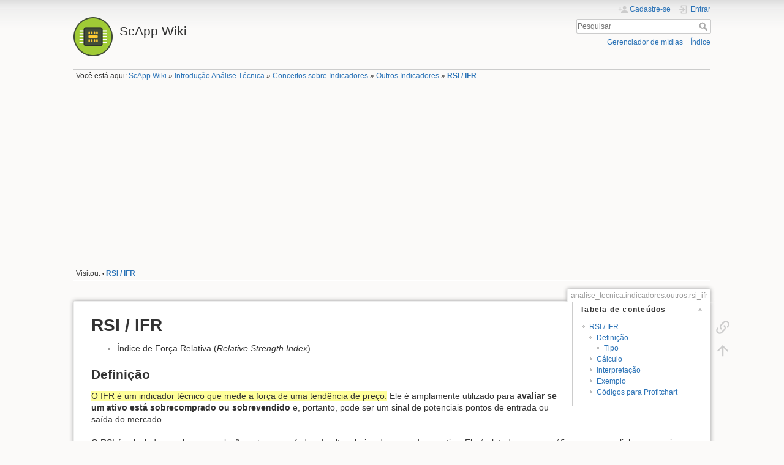

--- FILE ---
content_type: text/html; charset=utf-8
request_url: https://schiller.app/wiki/analise_tecnica/indicadores/outros/rsi_ifr
body_size: 6139
content:
<!DOCTYPE html>
<html lang="pt-br" dir="ltr" class="no-js">
<head>
    <meta charset="utf-8" />
    <title>RSI / IFR [ScApp Wiki]</title>
    <meta name="generator" content="DokuWiki"/>
<meta name="theme-color" content="#008800"/>
<meta name="robots" content="index,follow"/>
<meta name="keywords" content="analise_tecnica,indicadores,outros,rsi_ifr"/>
<link rel="search" type="application/opensearchdescription+xml" href="https://schiller.app/wiki/lib/exe/opensearch.php" title="ScApp Wiki"/>
<link rel="start" href="https://schiller.app/wiki/"/>
<link rel="contents" href="https://schiller.app/wiki/analise_tecnica/indicadores/outros/rsi_ifr?do=index" title="Índice"/>
<link rel="manifest" href="https://schiller.app/wiki/lib/exe/manifest.php" crossorigin="use-credentials"/>
<link rel="alternate" type="application/rss+xml" title="Alterações recentes" href="https://schiller.app/wiki/feed.php"/>
<link rel="alternate" type="application/rss+xml" title="Domínio atual" href="https://schiller.app/wiki/feed.php?mode=list&amp;ns=analise_tecnica:indicadores:outros"/>
<link rel="alternate" type="text/html" title="HTML simples" href="https://schiller.app/wiki/_export/xhtml/analise_tecnica/indicadores/outros/rsi_ifr"/>
<link rel="canonical" href="https://schiller.app/wiki/analise_tecnica/indicadores/outros/rsi_ifr"/>
<link rel="stylesheet" href="https://schiller.app/wiki/lib/exe/css.php?t=dokuwiki&amp;tseed=5ae11127ce359dfc3587265dcccf4c92"/>
<script >var NS='analise_tecnica:indicadores:outros';var JSINFO = {"ga":{"trackingId":"","gtagId":"G-BVMWKJ1QFR","anonymizeIp":false,"action":"show","trackOutboundLinks":false,"options":[],"pageview":"\/wiki\/analise_tecnica\/indicadores\/outros\/rsi_ifr","debug":false},"plugins":{"vshare":{"youtube":"youtube\\.com\/.*[&?]v=([a-z0-9_\\-]+)","vimeo":"vimeo\\.com\\\/(\\d+)","slideshare":"slideshare.*id=(\\d+)","dailymotion":"dailymotion\\.com\/video\/([a-z0-9]+)","archiveorg":"archive\\.org\/(?:embed|details)\/([a-zA-Z0-9_\\-]+)","soundcloud":"soundcloud\\.com\/([\\w-]+\/[\\w-]+)","niconico":"nicovideo\\.jp\/watch\/(sm[0-9]+)","bitchute":"bitchute\\.com\\\/video\\\/([a-zA-Z0-9_\\-]+)","coub":"coub\\.com\\\/view\\\/([a-zA-Z0-9_\\-]+)","odysee":"odysee\\.com\/\\$\/(?:embed|download)\/([-%_?=\/a-zA-Z0-9]+)","youku":"v\\.youku\\.com\/v_show\/id_([0-9A-Za-z=]+)\\.html","bilibili":"bilibili\\.com\\\/video\\\/(BV[0-9A-Za-z]+)","msoffice":"(?:office\\.com.*[&?]videoid=([a-z0-9\\-]+))","msstream":"microsoftstream\\.com\\\/video\\\/([a-f0-9\\-]{36})","rutube":"rutube\\.ru\\\/video\\\/([a-z0-9]+)\\\/","gdrive":"drive\\.google\\.com\\\/file\\\/d\\\/([a-zA-Z0-9_-]+)\/"}},"id":"analise_tecnica:indicadores:outros:rsi_ifr","namespace":"analise_tecnica:indicadores:outros","ACT":"show","useHeadingNavigation":1,"useHeadingContent":1};(function(H){H.className=H.className.replace(/\bno-js\b/,'js')})(document.documentElement);</script>
<script src="https://schiller.app/wiki/lib/exe/jquery.php?tseed=8faf3dc90234d51a499f4f428a0eae43"></script>
<script src="https://schiller.app/wiki/lib/exe/js.php?t=dokuwiki&amp;tseed=5ae11127ce359dfc3587265dcccf4c92"></script>
<script type="text/javascript" src="https://pagead2.googlesyndication.com/pagead/js/adsbygoogle.js?client=ca-pub-6585683877770839" async="async" crossorigin="anonymous"></script>
<script type="text/javascript">(adsbygoogle = window.adsbygoogle || []).push({});</script>
    <meta name="viewport" content="width=device-width,initial-scale=1" />
    <link rel="shortcut icon" href="https://schiller.app/wiki/_media/favicon.ico" />
<link rel="apple-touch-icon" href="https://schiller.app/wiki/_media/apple-touch-icon.png" />
    </head>

<body>
    <div id="dokuwiki__site"><div id="dokuwiki__top" class="site dokuwiki mode_show tpl_dokuwiki     ">

        
<!-- ********** HEADER ********** -->
<header id="dokuwiki__header"><div class="pad group">

    
    <div class="headings group">
        <ul class="a11y skip">
            <li><a href="#dokuwiki__content">ir para o conteúdo</a></li>
        </ul>

        <h1 class="logo"><a href="https://schiller.app/wiki/inicio"  accesskey="h" title="Início [h]"><img src="https://schiller.app/wiki/_media/logo.png" width="256" height="256" alt="" /><span>ScApp Wiki</span></a></h1>
            </div>

    <div class="tools group">
        <!-- USER TOOLS -->
                    <div id="dokuwiki__usertools">
                <h3 class="a11y">Ferramentas do usuário</h3>
                <ul>
                    <li class="action register"><a href="https://schiller.app/wiki/analise_tecnica/indicadores/outros/rsi_ifr?do=register" title="Cadastre-se" rel="nofollow"><span>Cadastre-se</span><svg xmlns="http://www.w3.org/2000/svg" width="24" height="24" viewBox="0 0 24 24"><path d="M15 14c-2.67 0-8 1.33-8 4v2h16v-2c0-2.67-5.33-4-8-4m-9-4V7H4v3H1v2h3v3h2v-3h3v-2m6 2a4 4 0 0 0 4-4 4 4 0 0 0-4-4 4 4 0 0 0-4 4 4 4 0 0 0 4 4z"/></svg></a></li><li class="action login"><a href="https://schiller.app/wiki/analise_tecnica/indicadores/outros/rsi_ifr?do=login&amp;sectok=" title="Entrar" rel="nofollow"><span>Entrar</span><svg xmlns="http://www.w3.org/2000/svg" width="24" height="24" viewBox="0 0 24 24"><path d="M10 17.25V14H3v-4h7V6.75L15.25 12 10 17.25M8 2h9a2 2 0 0 1 2 2v16a2 2 0 0 1-2 2H8a2 2 0 0 1-2-2v-4h2v4h9V4H8v4H6V4a2 2 0 0 1 2-2z"/></svg></a></li>                </ul>
            </div>
        
        <!-- SITE TOOLS -->
        <div id="dokuwiki__sitetools">
            <h3 class="a11y">Ferramentas do site</h3>
            <form action="https://schiller.app/wiki/inicio" method="get" role="search" class="search doku_form" id="dw__search" accept-charset="utf-8"><input type="hidden" name="do" value="search" /><input type="hidden" name="id" value="analise_tecnica:indicadores:outros:rsi_ifr" /><div class="no"><input name="q" type="text" class="edit" title="[F]" accesskey="f" placeholder="Pesquisar" autocomplete="on" id="qsearch__in" value="" /><button value="1" type="submit" title="Pesquisar">Pesquisar</button><div id="qsearch__out" class="ajax_qsearch JSpopup"></div></div></form>            <div class="mobileTools">
                <form action="https://schiller.app/wiki/doku.php" method="get" accept-charset="utf-8"><div class="no"><input type="hidden" name="id" value="analise_tecnica:indicadores:outros:rsi_ifr" /><select name="do" class="edit quickselect" title="Ferramentas"><option value="">Ferramentas</option><optgroup label="Ferramentas da página"><option value="backlink">Links reversos</option></optgroup><optgroup label="Ferramentas do site"><option value="media">Gerenciador de mídias</option><option value="index">Índice</option></optgroup><optgroup label="Ferramentas do usuário"><option value="register">Cadastre-se</option><option value="login">Entrar</option></optgroup></select><button type="submit">&gt;</button></div></form>            </div>
            <ul>
                <li class="action media"><a href="https://schiller.app/wiki/analise_tecnica/indicadores/outros/rsi_ifr?do=media&amp;ns=analise_tecnica%3Aindicadores%3Aoutros" title="Gerenciador de mídias" rel="nofollow">Gerenciador de mídias</a></li><li class="action index"><a href="https://schiller.app/wiki/analise_tecnica/indicadores/outros/rsi_ifr?do=index" title="Índice [x]" rel="nofollow" accesskey="x">Índice</a></li>            </ul>
        </div>

    </div>

    <!-- BREADCRUMBS -->
            <div class="breadcrumbs">
                            <div class="youarehere"><span class="bchead">Você está aqui: </span><span class="home"><bdi><a href="https://schiller.app/wiki/inicio" class="wikilink1" title="inicio" data-wiki-id="inicio">ScApp Wiki</a></bdi></span> » <bdi><a href="https://schiller.app/wiki/analise_tecnica/inicio" class="wikilink1" title="analise_tecnica:inicio" data-wiki-id="analise_tecnica:inicio">Introdução Análise Técnica</a></bdi> » <bdi><a href="https://schiller.app/wiki/analise_tecnica/indicadores/inicio" class="wikilink1" title="analise_tecnica:indicadores:inicio" data-wiki-id="analise_tecnica:indicadores:inicio">Conceitos sobre Indicadores</a></bdi> » <bdi><a href="https://schiller.app/wiki/analise_tecnica/indicadores/outros/inicio" class="wikilink1" title="analise_tecnica:indicadores:outros:inicio" data-wiki-id="analise_tecnica:indicadores:outros:inicio">Outros Indicadores</a></bdi> » <bdi><a href="https://schiller.app/wiki/analise_tecnica/indicadores/outros/rsi_ifr" class="wikilink1" title="analise_tecnica:indicadores:outros:rsi_ifr" data-wiki-id="analise_tecnica:indicadores:outros:rsi_ifr">RSI / IFR</a></bdi></div>
                                        <div class="trace"><span class="bchead">Visitou:</span> <span class="bcsep">•</span> <span class="curid"><bdi><a href="https://schiller.app/wiki/analise_tecnica/indicadores/outros/rsi_ifr"  class="breadcrumbs" title="analise_tecnica:indicadores:outros:rsi_ifr">RSI / IFR</a></bdi></span></div>
                    </div>
    
    <hr class="a11y" />
</div></header><!-- /header -->

        <div class="wrapper group">

            
            <!-- ********** CONTENT ********** -->
            <main id="dokuwiki__content"><div class="pad group">
                
                <div class="pageId"><span>analise_tecnica:indicadores:outros:rsi_ifr</span></div>

                <div class="page group">
                                                            <!-- wikipage start -->
                    <!-- TOC START -->
<div id="dw__toc" class="dw__toc">
<h3 class="toggle">Tabela de conteúdos</h3>
<div>

<ul class="toc">
<li class="level1"><div class="li"><a href="#rsiifr">RSI / IFR</a></div>
<ul class="toc">
<li class="level2"><div class="li"><a href="#definicao">Definição</a></div>
<ul class="toc">
<li class="level3"><div class="li"><a href="#tipo">Tipo</a></div></li>
</ul>
</li>
<li class="level2"><div class="li"><a href="#calculo">Cálculo</a></div></li>
<li class="level2"><div class="li"><a href="#interpretacao">Interpretação</a></div></li>
<li class="level2"><div class="li"><a href="#exemplo">Exemplo</a></div></li>
<li class="level2"><div class="li"><a href="#codigos_para_profitchart">Códigos para Profitchart</a></div></li>
</ul></li>
</ul>
</div>
</div>
<!-- TOC END -->

<h1 class="sectionedit1" id="rsiifr">RSI / IFR</h1>
<div class="level1">
<ul>
<li class="level1"><div class="li">Índice de Força Relativa (<em>Relative Strength Index</em>)</div>
</li>
</ul>

</div>

<h2 class="sectionedit2" id="definicao">Definição</h2>
<div class="level2">

<p>
<span class="wrap_hi ">O IFR é um indicador técnico que mede a força de uma tendência de preço.</span> Ele é amplamente utilizado para <strong>avaliar se um ativo está sobrecomprado ou sobrevendido</strong> e, portanto, pode ser um sinal de potenciais pontos de entrada ou saída do mercado.
</p>

<p>
O RSI é calculado com base na relação entre os períodos de alta e baixa do preço de um ativo. Ele é plotado em um gráfico como uma linha que varia entre 0 e 100.
</p>

<p>
<span class="wrap_important ">Valores abaixo de 30 sinalizam uma condição de sobrevenda, enquanto valores acima de 70 sinalizam uma condição de sobrecompra.</span>
</p>

<p>
O RSI é geralmente usado como um indicador de confirmação, ou seja, é usado em conjunto com outros indicadores técnicos para confirmar sinais de compra ou venda. Ele também pode ser usado para identificar divergências, ou seja, quando o RSI está se movendo em uma direção diferente do preço. Isso pode ser um sinal de que a tendência de preço está prestes a mudar.
</p>
<ul>
<li class="level1"><div class="li"> O RSI ajuda a sinalizar condições de sobre compra e sobre venda em um ativo.</div>
</li>
<li class="level1"><div class="li"> Identificar se o preço de um ativo foi injustificadamente empurrado para os níveis atuais e se uma reversão pode estar a caminho.</div>
</li>
</ul>

</div>

<h3 class="sectionedit3" id="tipo">Tipo</h3>
<div class="level3">
<ul>
<li class="level1"><div class="li"> Indicador oscilador de momento.</div>
</li>
<li class="level1"><div class="li"> Criado por: <em>J. Welles Wilder</em>.</div>
</li>
</ul>
<hr />

</div>

<h2 class="sectionedit4" id="calculo">Cálculo</h2>
<div class="level2">

<p>
O RSI é classificado como um oscilador de momento, medindo a velocidade e magnitude dos movimentos de preços direcionais.
</p>
<ul>
<li class="level1"><div class="li"> Momentum é a taxa de aumento ou queda de preço.</div>
</li>
</ul>

<p>
O RSI calcula o momento em que a relação entre fechamento mais alto e fechamento mais baixo ocorrem:
</p>
<ul>
<li class="level1"><div class="li"> Ações que tiveram mudanças positivas mais fortes têm um RSI mais alto do que ações que tiveram mudanças negativas mais fortes.</div>
</li>
</ul>

<p>
Medido em uma escala de 0 a 100, com níveis altos e baixos marcados em 70 e 30, respectivamente.
</p>

<p>
Para entender melhor a lógica do indicador, assista o vídeo abaixo
</p>
<iframe src="//www.youtube-nocookie.com/embed/sCpbETjHtWs?" width="520" height="293" style="width:520px;height:293px;" class="vshare vshare__center" allowfullscreen="" frameborder="0" scrolling="no" data-domain="www.youtube-nocookie.com" loading="lazy"><h3></h3></iframe>
<p>
&nbsp;
</p>
<hr />

</div>

<h2 class="sectionedit5" id="interpretacao">Interpretação</h2>
<div class="level2">

<p>
Os períodos mais curtos ou mais longos são usados para perspectivas alternadamente mais curtas ou mais longas.
</p>

<p>
Níveis mais altos e baixos extremos - 80 e 20, ou 90 e 10 - ocorrem com menos frequência, mas indicam um momento mais forte.
</p>
<ul>
<li class="level1"><div class="li"> Limite de <strong>Variação</strong>: 0 a 100</div>
</li>
</ul>
<div class="table sectionedit6"><table class="inline">
	<tr class="row0">
		<th class="col0 leftalign">0 - 20	</th><td class="col1">Momento extremamente forte</td>
	</tr>
	<tr class="row1">
		<th class="col0">20 - 30</th><td class="col1">Momento forte</td>
	</tr>
	<tr class="row2">
		<th class="col0">70 - 80</th><td class="col1">Momento forte</td>
	</tr>
	<tr class="row3">
		<th class="col0">80 - 100</th><td class="col1">Momento extremamente forte</td>
	</tr>
</table></div>

<p>
<span class="wrap_safety ">Os períodos de <strong>ALTA</strong></span> são caracterizados pelo fechamento ser maior que o fechamento anterior:
</p>

<p>
<a href="https://schiller.app/wiki/_media/profitchart/indicadores/m9.png" class="media" target="_blank" title="profitchart:indicadores:m9.png" rel="noopener"><img src="https://schiller.app/wiki/_media/profitchart/indicadores/m9.png" class="media" loading="lazy" alt="" /></a>
</p>

<p>
<span class="wrap_danger ">Os períodos de <strong>BAIXA</strong></span> são caracterizados pelo fechamento ser menor que o fechamento anterior:
</p>

<p>
<a href="https://schiller.app/wiki/_media/profitchart/indicadores/m10.png" class="media" target="_blank" title="profitchart:indicadores:m10.png" rel="noopener"><img src="https://schiller.app/wiki/_media/profitchart/indicadores/m10.png" class="media" loading="lazy" alt="" /></a>
</p>

<p>
Se o último fechamento for o mesmo que o anterior, U e D serão zero.
</p>

<p>
As médias U e D são calculadas usando uma média móvel exponencial de período n (MME).
</p>

<p>
A proporção dessas médias é a força relativa:
</p>

<p>
<a href="https://schiller.app/wiki/_media/profitchart/indicadores/m11.png" class="media" target="_blank" title="profitchart:indicadores:m11.png" rel="noopener"><img src="https://schiller.app/wiki/_media/profitchart/indicadores/m11.png" class="media" loading="lazy" alt="" /></a>
</p>

<p>
Se a média dos valores de D for zero, o valor do RSI é definido como 100.
</p>

<p>
A Força Relativa é então convertida em um Índice de Força Relativa entre 0 e 100:
</p>

<p>
<a href="https://schiller.app/wiki/_media/profitchart/indicadores/m12.png" class="media" target="_blank" title="profitchart:indicadores:m12.png" rel="noopener"><img src="https://schiller.app/wiki/_media/profitchart/indicadores/m12.png" class="media" loading="lazy" alt="" /></a>
</p>
<hr />

</div>

<h2 class="sectionedit7" id="exemplo">Exemplo</h2>
<div class="level2">

<p>
<a href="https://schiller.app/wiki/_detail/analise_tecnica/indicadores/outros/ifr.png?id=analise_tecnica%3Aindicadores%3Aoutros%3Arsi_ifr" class="media" target="_blank" title="analise_tecnica:indicadores:outros:ifr.png" rel="noopener"><img src="https://schiller.app/wiki/_media/analise_tecnica/indicadores/outros/ifr.png" class="mediacenter" loading="lazy" alt="" /></a>
</p>
<hr />

</div>

<h2 class="sectionedit8" id="codigos_para_profitchart">Códigos para Profitchart</h2>
<div class="level2">
<div class="wrap_center wrap_square wrap_box plugin_wrap" style="width: 100%;"><ul>
<li class="level1"><div class="li"> <a href="https://schiller.app/wiki/profitchart/youtube/codigos/indicador_rsi" class="wikilink1" title="profitchart:youtube:codigos:indicador_rsi" data-wiki-id="profitchart:youtube:codigos:indicador_rsi">Indicador IFR / RSI</a></div>
</li>
<li class="level1"><div class="li"> <a href="https://schiller.app/wiki/profitchart/youtube/codigos/ifr_no_grafico" class="wikilink1" title="profitchart:youtube:codigos:ifr_no_grafico" data-wiki-id="profitchart:youtube:codigos:ifr_no_grafico">Indicado IFR no Gráfico</a></div>
</li>
<li class="level1"><div class="li"> <a href="https://schiller.app/wiki/profitchart/youtube/codigos/rsi_x_jurik" class="wikilink1" title="profitchart:youtube:codigos:rsi_x_jurik" data-wiki-id="profitchart:youtube:codigos:rsi_x_jurik">Indicador IFR com Média Móvel Jurik</a></div>
</li>
<li class="level1"><div class="li"> <a href="https://schiller.app/wiki/profitchart/youtube/codigos/indicador_bollinger_rsi" class="wikilink1" title="profitchart:youtube:codigos:indicador_bollinger_rsi" data-wiki-id="profitchart:youtube:codigos:indicador_bollinger_rsi">Indicador IFR e Bandas de Bollinger</a></div>
</li>
<li class="level1"><div class="li"> <a href="https://schiller.app/wiki/profitchart/youtube/codigos/coloracao_simples_ifr" class="wikilink1" title="profitchart:youtube:codigos:coloracao_simples_ifr" data-wiki-id="profitchart:youtube:codigos:coloracao_simples_ifr">Regra de Coloração no IFR</a></div>
</li>
</ul>
</div><hr />

<p>
<a href="https://ScApp.link/profitchart" class="media" target="_blank" title="https://ScApp.link/profitchart" rel="ugc nofollow noopener"><img src="https://schiller.app/wiki/_media/hotmartbanner4.png" class="mediaright" loading="lazy" alt="" /></a>
</p>
<hr />

</div>
                    <!-- wikipage stop -->
                                    </div>

                <div class="docInfo"><bdi>analise_tecnica/indicadores/outros/rsi_ifr.txt</bdi> · Última modificação: <time datetime="2023-04-05T08:26:03+0000">05/04/2023 08:26</time> por <bdi>127.0.0.1</bdi></div>

                
                <hr class="a11y" />
            </div></main><!-- /content -->

            <!-- PAGE ACTIONS -->
            <nav id="dokuwiki__pagetools" aria-labelledby="dokuwiki__pagetools__heading">
                <h3 class="a11y" id="dokuwiki__pagetools__heading">Ferramentas da página</h3>
                <div class="tools">
                    <ul>
                        <li class="backlink"><a href="https://schiller.app/wiki/analise_tecnica/indicadores/outros/rsi_ifr?do=backlink" title="Links reversos" rel="nofollow"><span>Links reversos</span><svg xmlns="http://www.w3.org/2000/svg" width="24" height="24" viewBox="0 0 24 24"><path d="M10.59 13.41c.41.39.41 1.03 0 1.42-.39.39-1.03.39-1.42 0a5.003 5.003 0 0 1 0-7.07l3.54-3.54a5.003 5.003 0 0 1 7.07 0 5.003 5.003 0 0 1 0 7.07l-1.49 1.49c.01-.82-.12-1.64-.4-2.42l.47-.48a2.982 2.982 0 0 0 0-4.24 2.982 2.982 0 0 0-4.24 0l-3.53 3.53a2.982 2.982 0 0 0 0 4.24m2.82-4.24c.39-.39 1.03-.39 1.42 0a5.003 5.003 0 0 1 0 7.07l-3.54 3.54a5.003 5.003 0 0 1-7.07 0 5.003 5.003 0 0 1 0-7.07l1.49-1.49c-.01.82.12 1.64.4 2.43l-.47.47a2.982 2.982 0 0 0 0 4.24 2.982 2.982 0 0 0 4.24 0l3.53-3.53a2.982 2.982 0 0 0 0-4.24.973.973 0 0 1 0-1.42z"/></svg></a></li><li class="top"><a href="#dokuwiki__top" title="Voltar ao topo [t]" rel="nofollow" accesskey="t"><span>Voltar ao topo</span><svg xmlns="http://www.w3.org/2000/svg" width="24" height="24" viewBox="0 0 24 24"><path d="M13 20h-2V8l-5.5 5.5-1.42-1.42L12 4.16l7.92 7.92-1.42 1.42L13 8v12z"/></svg></a></li>                    </ul>
                </div>
            </nav>
        </div><!-- /wrapper -->

        
<!-- ********** FOOTER ********** -->
<footer id="dokuwiki__footer"><div class="pad">
    <div class="license">Exceto onde for informado ao contrário, o conteúdo neste wiki está sob a seguinte licença: <bdi><a href="https://creativecommons.org/licenses/by-sa/4.0/deed.pt-br" rel="license" class="urlextern" target="_blank">CC Attribution-Share Alike 4.0 International</a></bdi></div>
    <div class="buttons">
        <a href="https://creativecommons.org/licenses/by-sa/4.0/deed.pt-br" rel="license" target="_blank"><img src="https://schiller.app/wiki/lib/images/license/button/cc-by-sa.png" alt="CC Attribution-Share Alike 4.0 International" /></a>        <a href="https://www.dokuwiki.org/donate" title="Donate" target="_blank"><img
            src="https://schiller.app/wiki/lib/tpl/dokuwiki/images/button-donate.gif" width="80" height="15" alt="Donate" /></a>
        <a href="https://php.net" title="Powered by PHP" target="_blank"><img
            src="https://schiller.app/wiki/lib/tpl/dokuwiki/images/button-php.gif" width="80" height="15" alt="Powered by PHP" /></a>
        <a href="//validator.w3.org/check/referer" title="Valid HTML5" target="_blank"><img
            src="https://schiller.app/wiki/lib/tpl/dokuwiki/images/button-html5.png" width="80" height="15" alt="Valid HTML5" /></a>
        <a href="//jigsaw.w3.org/css-validator/check/referer?profile=css3" title="Valid CSS" target="_blank"><img
            src="https://schiller.app/wiki/lib/tpl/dokuwiki/images/button-css.png" width="80" height="15" alt="Valid CSS" /></a>
        <a href="https://dokuwiki.org/" title="Driven by DokuWiki" target="_blank"><img
            src="https://schiller.app/wiki/lib/tpl/dokuwiki/images/button-dw.png" width="80" height="15"
            alt="Driven by DokuWiki" /></a>
    </div>

    </div></footer><!-- /footer -->
    </div></div><!-- /site -->

    <div class="no"><img src="https://schiller.app/wiki/lib/exe/taskrunner.php?id=analise_tecnica%3Aindicadores%3Aoutros%3Arsi_ifr&amp;1769259205" width="2" height="1" alt="" /></div>
    <div id="screen__mode" class="no"></div></body>
</html>


--- FILE ---
content_type: text/html; charset=utf-8
request_url: https://www.youtube-nocookie.com/embed/sCpbETjHtWs?
body_size: 46101
content:
<!DOCTYPE html><html lang="en" dir="ltr" data-cast-api-enabled="true"><head><meta name="viewport" content="width=device-width, initial-scale=1"><script nonce="Z1vo-d4Xguj1s9gJNzIkVg">if ('undefined' == typeof Symbol || 'undefined' == typeof Symbol.iterator) {delete Array.prototype.entries;}</script><style name="www-roboto" nonce="mGq5UAHxEqWtpaGmDesCeg">@font-face{font-family:'Roboto';font-style:normal;font-weight:400;font-stretch:100%;src:url(//fonts.gstatic.com/s/roboto/v48/KFO7CnqEu92Fr1ME7kSn66aGLdTylUAMa3GUBHMdazTgWw.woff2)format('woff2');unicode-range:U+0460-052F,U+1C80-1C8A,U+20B4,U+2DE0-2DFF,U+A640-A69F,U+FE2E-FE2F;}@font-face{font-family:'Roboto';font-style:normal;font-weight:400;font-stretch:100%;src:url(//fonts.gstatic.com/s/roboto/v48/KFO7CnqEu92Fr1ME7kSn66aGLdTylUAMa3iUBHMdazTgWw.woff2)format('woff2');unicode-range:U+0301,U+0400-045F,U+0490-0491,U+04B0-04B1,U+2116;}@font-face{font-family:'Roboto';font-style:normal;font-weight:400;font-stretch:100%;src:url(//fonts.gstatic.com/s/roboto/v48/KFO7CnqEu92Fr1ME7kSn66aGLdTylUAMa3CUBHMdazTgWw.woff2)format('woff2');unicode-range:U+1F00-1FFF;}@font-face{font-family:'Roboto';font-style:normal;font-weight:400;font-stretch:100%;src:url(//fonts.gstatic.com/s/roboto/v48/KFO7CnqEu92Fr1ME7kSn66aGLdTylUAMa3-UBHMdazTgWw.woff2)format('woff2');unicode-range:U+0370-0377,U+037A-037F,U+0384-038A,U+038C,U+038E-03A1,U+03A3-03FF;}@font-face{font-family:'Roboto';font-style:normal;font-weight:400;font-stretch:100%;src:url(//fonts.gstatic.com/s/roboto/v48/KFO7CnqEu92Fr1ME7kSn66aGLdTylUAMawCUBHMdazTgWw.woff2)format('woff2');unicode-range:U+0302-0303,U+0305,U+0307-0308,U+0310,U+0312,U+0315,U+031A,U+0326-0327,U+032C,U+032F-0330,U+0332-0333,U+0338,U+033A,U+0346,U+034D,U+0391-03A1,U+03A3-03A9,U+03B1-03C9,U+03D1,U+03D5-03D6,U+03F0-03F1,U+03F4-03F5,U+2016-2017,U+2034-2038,U+203C,U+2040,U+2043,U+2047,U+2050,U+2057,U+205F,U+2070-2071,U+2074-208E,U+2090-209C,U+20D0-20DC,U+20E1,U+20E5-20EF,U+2100-2112,U+2114-2115,U+2117-2121,U+2123-214F,U+2190,U+2192,U+2194-21AE,U+21B0-21E5,U+21F1-21F2,U+21F4-2211,U+2213-2214,U+2216-22FF,U+2308-230B,U+2310,U+2319,U+231C-2321,U+2336-237A,U+237C,U+2395,U+239B-23B7,U+23D0,U+23DC-23E1,U+2474-2475,U+25AF,U+25B3,U+25B7,U+25BD,U+25C1,U+25CA,U+25CC,U+25FB,U+266D-266F,U+27C0-27FF,U+2900-2AFF,U+2B0E-2B11,U+2B30-2B4C,U+2BFE,U+3030,U+FF5B,U+FF5D,U+1D400-1D7FF,U+1EE00-1EEFF;}@font-face{font-family:'Roboto';font-style:normal;font-weight:400;font-stretch:100%;src:url(//fonts.gstatic.com/s/roboto/v48/KFO7CnqEu92Fr1ME7kSn66aGLdTylUAMaxKUBHMdazTgWw.woff2)format('woff2');unicode-range:U+0001-000C,U+000E-001F,U+007F-009F,U+20DD-20E0,U+20E2-20E4,U+2150-218F,U+2190,U+2192,U+2194-2199,U+21AF,U+21E6-21F0,U+21F3,U+2218-2219,U+2299,U+22C4-22C6,U+2300-243F,U+2440-244A,U+2460-24FF,U+25A0-27BF,U+2800-28FF,U+2921-2922,U+2981,U+29BF,U+29EB,U+2B00-2BFF,U+4DC0-4DFF,U+FFF9-FFFB,U+10140-1018E,U+10190-1019C,U+101A0,U+101D0-101FD,U+102E0-102FB,U+10E60-10E7E,U+1D2C0-1D2D3,U+1D2E0-1D37F,U+1F000-1F0FF,U+1F100-1F1AD,U+1F1E6-1F1FF,U+1F30D-1F30F,U+1F315,U+1F31C,U+1F31E,U+1F320-1F32C,U+1F336,U+1F378,U+1F37D,U+1F382,U+1F393-1F39F,U+1F3A7-1F3A8,U+1F3AC-1F3AF,U+1F3C2,U+1F3C4-1F3C6,U+1F3CA-1F3CE,U+1F3D4-1F3E0,U+1F3ED,U+1F3F1-1F3F3,U+1F3F5-1F3F7,U+1F408,U+1F415,U+1F41F,U+1F426,U+1F43F,U+1F441-1F442,U+1F444,U+1F446-1F449,U+1F44C-1F44E,U+1F453,U+1F46A,U+1F47D,U+1F4A3,U+1F4B0,U+1F4B3,U+1F4B9,U+1F4BB,U+1F4BF,U+1F4C8-1F4CB,U+1F4D6,U+1F4DA,U+1F4DF,U+1F4E3-1F4E6,U+1F4EA-1F4ED,U+1F4F7,U+1F4F9-1F4FB,U+1F4FD-1F4FE,U+1F503,U+1F507-1F50B,U+1F50D,U+1F512-1F513,U+1F53E-1F54A,U+1F54F-1F5FA,U+1F610,U+1F650-1F67F,U+1F687,U+1F68D,U+1F691,U+1F694,U+1F698,U+1F6AD,U+1F6B2,U+1F6B9-1F6BA,U+1F6BC,U+1F6C6-1F6CF,U+1F6D3-1F6D7,U+1F6E0-1F6EA,U+1F6F0-1F6F3,U+1F6F7-1F6FC,U+1F700-1F7FF,U+1F800-1F80B,U+1F810-1F847,U+1F850-1F859,U+1F860-1F887,U+1F890-1F8AD,U+1F8B0-1F8BB,U+1F8C0-1F8C1,U+1F900-1F90B,U+1F93B,U+1F946,U+1F984,U+1F996,U+1F9E9,U+1FA00-1FA6F,U+1FA70-1FA7C,U+1FA80-1FA89,U+1FA8F-1FAC6,U+1FACE-1FADC,U+1FADF-1FAE9,U+1FAF0-1FAF8,U+1FB00-1FBFF;}@font-face{font-family:'Roboto';font-style:normal;font-weight:400;font-stretch:100%;src:url(//fonts.gstatic.com/s/roboto/v48/KFO7CnqEu92Fr1ME7kSn66aGLdTylUAMa3OUBHMdazTgWw.woff2)format('woff2');unicode-range:U+0102-0103,U+0110-0111,U+0128-0129,U+0168-0169,U+01A0-01A1,U+01AF-01B0,U+0300-0301,U+0303-0304,U+0308-0309,U+0323,U+0329,U+1EA0-1EF9,U+20AB;}@font-face{font-family:'Roboto';font-style:normal;font-weight:400;font-stretch:100%;src:url(//fonts.gstatic.com/s/roboto/v48/KFO7CnqEu92Fr1ME7kSn66aGLdTylUAMa3KUBHMdazTgWw.woff2)format('woff2');unicode-range:U+0100-02BA,U+02BD-02C5,U+02C7-02CC,U+02CE-02D7,U+02DD-02FF,U+0304,U+0308,U+0329,U+1D00-1DBF,U+1E00-1E9F,U+1EF2-1EFF,U+2020,U+20A0-20AB,U+20AD-20C0,U+2113,U+2C60-2C7F,U+A720-A7FF;}@font-face{font-family:'Roboto';font-style:normal;font-weight:400;font-stretch:100%;src:url(//fonts.gstatic.com/s/roboto/v48/KFO7CnqEu92Fr1ME7kSn66aGLdTylUAMa3yUBHMdazQ.woff2)format('woff2');unicode-range:U+0000-00FF,U+0131,U+0152-0153,U+02BB-02BC,U+02C6,U+02DA,U+02DC,U+0304,U+0308,U+0329,U+2000-206F,U+20AC,U+2122,U+2191,U+2193,U+2212,U+2215,U+FEFF,U+FFFD;}@font-face{font-family:'Roboto';font-style:normal;font-weight:500;font-stretch:100%;src:url(//fonts.gstatic.com/s/roboto/v48/KFO7CnqEu92Fr1ME7kSn66aGLdTylUAMa3GUBHMdazTgWw.woff2)format('woff2');unicode-range:U+0460-052F,U+1C80-1C8A,U+20B4,U+2DE0-2DFF,U+A640-A69F,U+FE2E-FE2F;}@font-face{font-family:'Roboto';font-style:normal;font-weight:500;font-stretch:100%;src:url(//fonts.gstatic.com/s/roboto/v48/KFO7CnqEu92Fr1ME7kSn66aGLdTylUAMa3iUBHMdazTgWw.woff2)format('woff2');unicode-range:U+0301,U+0400-045F,U+0490-0491,U+04B0-04B1,U+2116;}@font-face{font-family:'Roboto';font-style:normal;font-weight:500;font-stretch:100%;src:url(//fonts.gstatic.com/s/roboto/v48/KFO7CnqEu92Fr1ME7kSn66aGLdTylUAMa3CUBHMdazTgWw.woff2)format('woff2');unicode-range:U+1F00-1FFF;}@font-face{font-family:'Roboto';font-style:normal;font-weight:500;font-stretch:100%;src:url(//fonts.gstatic.com/s/roboto/v48/KFO7CnqEu92Fr1ME7kSn66aGLdTylUAMa3-UBHMdazTgWw.woff2)format('woff2');unicode-range:U+0370-0377,U+037A-037F,U+0384-038A,U+038C,U+038E-03A1,U+03A3-03FF;}@font-face{font-family:'Roboto';font-style:normal;font-weight:500;font-stretch:100%;src:url(//fonts.gstatic.com/s/roboto/v48/KFO7CnqEu92Fr1ME7kSn66aGLdTylUAMawCUBHMdazTgWw.woff2)format('woff2');unicode-range:U+0302-0303,U+0305,U+0307-0308,U+0310,U+0312,U+0315,U+031A,U+0326-0327,U+032C,U+032F-0330,U+0332-0333,U+0338,U+033A,U+0346,U+034D,U+0391-03A1,U+03A3-03A9,U+03B1-03C9,U+03D1,U+03D5-03D6,U+03F0-03F1,U+03F4-03F5,U+2016-2017,U+2034-2038,U+203C,U+2040,U+2043,U+2047,U+2050,U+2057,U+205F,U+2070-2071,U+2074-208E,U+2090-209C,U+20D0-20DC,U+20E1,U+20E5-20EF,U+2100-2112,U+2114-2115,U+2117-2121,U+2123-214F,U+2190,U+2192,U+2194-21AE,U+21B0-21E5,U+21F1-21F2,U+21F4-2211,U+2213-2214,U+2216-22FF,U+2308-230B,U+2310,U+2319,U+231C-2321,U+2336-237A,U+237C,U+2395,U+239B-23B7,U+23D0,U+23DC-23E1,U+2474-2475,U+25AF,U+25B3,U+25B7,U+25BD,U+25C1,U+25CA,U+25CC,U+25FB,U+266D-266F,U+27C0-27FF,U+2900-2AFF,U+2B0E-2B11,U+2B30-2B4C,U+2BFE,U+3030,U+FF5B,U+FF5D,U+1D400-1D7FF,U+1EE00-1EEFF;}@font-face{font-family:'Roboto';font-style:normal;font-weight:500;font-stretch:100%;src:url(//fonts.gstatic.com/s/roboto/v48/KFO7CnqEu92Fr1ME7kSn66aGLdTylUAMaxKUBHMdazTgWw.woff2)format('woff2');unicode-range:U+0001-000C,U+000E-001F,U+007F-009F,U+20DD-20E0,U+20E2-20E4,U+2150-218F,U+2190,U+2192,U+2194-2199,U+21AF,U+21E6-21F0,U+21F3,U+2218-2219,U+2299,U+22C4-22C6,U+2300-243F,U+2440-244A,U+2460-24FF,U+25A0-27BF,U+2800-28FF,U+2921-2922,U+2981,U+29BF,U+29EB,U+2B00-2BFF,U+4DC0-4DFF,U+FFF9-FFFB,U+10140-1018E,U+10190-1019C,U+101A0,U+101D0-101FD,U+102E0-102FB,U+10E60-10E7E,U+1D2C0-1D2D3,U+1D2E0-1D37F,U+1F000-1F0FF,U+1F100-1F1AD,U+1F1E6-1F1FF,U+1F30D-1F30F,U+1F315,U+1F31C,U+1F31E,U+1F320-1F32C,U+1F336,U+1F378,U+1F37D,U+1F382,U+1F393-1F39F,U+1F3A7-1F3A8,U+1F3AC-1F3AF,U+1F3C2,U+1F3C4-1F3C6,U+1F3CA-1F3CE,U+1F3D4-1F3E0,U+1F3ED,U+1F3F1-1F3F3,U+1F3F5-1F3F7,U+1F408,U+1F415,U+1F41F,U+1F426,U+1F43F,U+1F441-1F442,U+1F444,U+1F446-1F449,U+1F44C-1F44E,U+1F453,U+1F46A,U+1F47D,U+1F4A3,U+1F4B0,U+1F4B3,U+1F4B9,U+1F4BB,U+1F4BF,U+1F4C8-1F4CB,U+1F4D6,U+1F4DA,U+1F4DF,U+1F4E3-1F4E6,U+1F4EA-1F4ED,U+1F4F7,U+1F4F9-1F4FB,U+1F4FD-1F4FE,U+1F503,U+1F507-1F50B,U+1F50D,U+1F512-1F513,U+1F53E-1F54A,U+1F54F-1F5FA,U+1F610,U+1F650-1F67F,U+1F687,U+1F68D,U+1F691,U+1F694,U+1F698,U+1F6AD,U+1F6B2,U+1F6B9-1F6BA,U+1F6BC,U+1F6C6-1F6CF,U+1F6D3-1F6D7,U+1F6E0-1F6EA,U+1F6F0-1F6F3,U+1F6F7-1F6FC,U+1F700-1F7FF,U+1F800-1F80B,U+1F810-1F847,U+1F850-1F859,U+1F860-1F887,U+1F890-1F8AD,U+1F8B0-1F8BB,U+1F8C0-1F8C1,U+1F900-1F90B,U+1F93B,U+1F946,U+1F984,U+1F996,U+1F9E9,U+1FA00-1FA6F,U+1FA70-1FA7C,U+1FA80-1FA89,U+1FA8F-1FAC6,U+1FACE-1FADC,U+1FADF-1FAE9,U+1FAF0-1FAF8,U+1FB00-1FBFF;}@font-face{font-family:'Roboto';font-style:normal;font-weight:500;font-stretch:100%;src:url(//fonts.gstatic.com/s/roboto/v48/KFO7CnqEu92Fr1ME7kSn66aGLdTylUAMa3OUBHMdazTgWw.woff2)format('woff2');unicode-range:U+0102-0103,U+0110-0111,U+0128-0129,U+0168-0169,U+01A0-01A1,U+01AF-01B0,U+0300-0301,U+0303-0304,U+0308-0309,U+0323,U+0329,U+1EA0-1EF9,U+20AB;}@font-face{font-family:'Roboto';font-style:normal;font-weight:500;font-stretch:100%;src:url(//fonts.gstatic.com/s/roboto/v48/KFO7CnqEu92Fr1ME7kSn66aGLdTylUAMa3KUBHMdazTgWw.woff2)format('woff2');unicode-range:U+0100-02BA,U+02BD-02C5,U+02C7-02CC,U+02CE-02D7,U+02DD-02FF,U+0304,U+0308,U+0329,U+1D00-1DBF,U+1E00-1E9F,U+1EF2-1EFF,U+2020,U+20A0-20AB,U+20AD-20C0,U+2113,U+2C60-2C7F,U+A720-A7FF;}@font-face{font-family:'Roboto';font-style:normal;font-weight:500;font-stretch:100%;src:url(//fonts.gstatic.com/s/roboto/v48/KFO7CnqEu92Fr1ME7kSn66aGLdTylUAMa3yUBHMdazQ.woff2)format('woff2');unicode-range:U+0000-00FF,U+0131,U+0152-0153,U+02BB-02BC,U+02C6,U+02DA,U+02DC,U+0304,U+0308,U+0329,U+2000-206F,U+20AC,U+2122,U+2191,U+2193,U+2212,U+2215,U+FEFF,U+FFFD;}</style><script name="www-roboto" nonce="Z1vo-d4Xguj1s9gJNzIkVg">if (document.fonts && document.fonts.load) {document.fonts.load("400 10pt Roboto", "E"); document.fonts.load("500 10pt Roboto", "E");}</script><link rel="stylesheet" href="/s/player/c9168c90/www-player.css" name="www-player" nonce="mGq5UAHxEqWtpaGmDesCeg"><style nonce="mGq5UAHxEqWtpaGmDesCeg">html {overflow: hidden;}body {font: 12px Roboto, Arial, sans-serif; background-color: #000; color: #fff; height: 100%; width: 100%; overflow: hidden; position: absolute; margin: 0; padding: 0;}#player {width: 100%; height: 100%;}h1 {text-align: center; color: #fff;}h3 {margin-top: 6px; margin-bottom: 3px;}.player-unavailable {position: absolute; top: 0; left: 0; right: 0; bottom: 0; padding: 25px; font-size: 13px; background: url(/img/meh7.png) 50% 65% no-repeat;}.player-unavailable .message {text-align: left; margin: 0 -5px 15px; padding: 0 5px 14px; border-bottom: 1px solid #888; font-size: 19px; font-weight: normal;}.player-unavailable a {color: #167ac6; text-decoration: none;}</style><script nonce="Z1vo-d4Xguj1s9gJNzIkVg">var ytcsi={gt:function(n){n=(n||"")+"data_";return ytcsi[n]||(ytcsi[n]={tick:{},info:{},gel:{preLoggedGelInfos:[]}})},now:window.performance&&window.performance.timing&&window.performance.now&&window.performance.timing.navigationStart?function(){return window.performance.timing.navigationStart+window.performance.now()}:function(){return(new Date).getTime()},tick:function(l,t,n){var ticks=ytcsi.gt(n).tick;var v=t||ytcsi.now();if(ticks[l]){ticks["_"+l]=ticks["_"+l]||[ticks[l]];ticks["_"+l].push(v)}ticks[l]=
v},info:function(k,v,n){ytcsi.gt(n).info[k]=v},infoGel:function(p,n){ytcsi.gt(n).gel.preLoggedGelInfos.push(p)},setStart:function(t,n){ytcsi.tick("_start",t,n)}};
(function(w,d){function isGecko(){if(!w.navigator)return false;try{if(w.navigator.userAgentData&&w.navigator.userAgentData.brands&&w.navigator.userAgentData.brands.length){var brands=w.navigator.userAgentData.brands;var i=0;for(;i<brands.length;i++)if(brands[i]&&brands[i].brand==="Firefox")return true;return false}}catch(e){setTimeout(function(){throw e;})}if(!w.navigator.userAgent)return false;var ua=w.navigator.userAgent;return ua.indexOf("Gecko")>0&&ua.toLowerCase().indexOf("webkit")<0&&ua.indexOf("Edge")<
0&&ua.indexOf("Trident")<0&&ua.indexOf("MSIE")<0}ytcsi.setStart(w.performance?w.performance.timing.responseStart:null);var isPrerender=(d.visibilityState||d.webkitVisibilityState)=="prerender";var vName=!d.visibilityState&&d.webkitVisibilityState?"webkitvisibilitychange":"visibilitychange";if(isPrerender){var startTick=function(){ytcsi.setStart();d.removeEventListener(vName,startTick)};d.addEventListener(vName,startTick,false)}if(d.addEventListener)d.addEventListener(vName,function(){ytcsi.tick("vc")},
false);if(isGecko()){var isHidden=(d.visibilityState||d.webkitVisibilityState)=="hidden";if(isHidden)ytcsi.tick("vc")}var slt=function(el,t){setTimeout(function(){var n=ytcsi.now();el.loadTime=n;if(el.slt)el.slt()},t)};w.__ytRIL=function(el){if(!el.getAttribute("data-thumb"))if(w.requestAnimationFrame)w.requestAnimationFrame(function(){slt(el,0)});else slt(el,16)}})(window,document);
</script><script nonce="Z1vo-d4Xguj1s9gJNzIkVg">var ytcfg={d:function(){return window.yt&&yt.config_||ytcfg.data_||(ytcfg.data_={})},get:function(k,o){return k in ytcfg.d()?ytcfg.d()[k]:o},set:function(){var a=arguments;if(a.length>1)ytcfg.d()[a[0]]=a[1];else{var k;for(k in a[0])ytcfg.d()[k]=a[0][k]}}};
ytcfg.set({"CLIENT_CANARY_STATE":"none","DEVICE":"cbr\u003dChrome\u0026cbrand\u003dapple\u0026cbrver\u003d131.0.0.0\u0026ceng\u003dWebKit\u0026cengver\u003d537.36\u0026cos\u003dMacintosh\u0026cosver\u003d10_15_7\u0026cplatform\u003dDESKTOP","EVENT_ID":"x8B0afvcIbSWlssPy9Hi0Qc","EXPERIMENT_FLAGS":{"ab_det_apb_b":true,"ab_det_apm":true,"ab_det_el_h":true,"ab_det_em_inj":true,"ab_l_sig_st":true,"ab_l_sig_st_e":true,"action_companion_center_align_description":true,"allow_skip_networkless":true,"always_send_and_write":true,"att_web_record_metrics":true,"attmusi":true,"c3_enable_button_impression_logging":true,"c3_watch_page_component":true,"cancel_pending_navs":true,"clean_up_manual_attribution_header":true,"config_age_report_killswitch":true,"cow_optimize_idom_compat":true,"csi_on_gel":true,"delhi_mweb_colorful_sd":true,"delhi_mweb_colorful_sd_v2":true,"deprecate_pair_servlet_enabled":true,"desktop_sparkles_light_cta_button":true,"disable_cached_masthead_data":true,"disable_child_node_auto_formatted_strings":true,"disable_log_to_visitor_layer":true,"disable_pacf_logging_for_memory_limited_tv":true,"embeds_enable_eid_enforcement_for_youtube":true,"embeds_enable_info_panel_dismissal":true,"embeds_enable_pfp_always_unbranded":true,"embeds_muted_autoplay_sound_fix":true,"embeds_serve_es6_client":true,"embeds_web_nwl_disable_nocookie":true,"embeds_web_updated_shorts_definition_fix":true,"enable_active_view_display_ad_renderer_web_home":true,"enable_ad_disclosure_banner_a11y_fix":true,"enable_client_sli_logging":true,"enable_client_streamz_web":true,"enable_client_ve_spec":true,"enable_cloud_save_error_popup_after_retry":true,"enable_dai_sdf_h5_preroll":true,"enable_datasync_id_header_in_web_vss_pings":true,"enable_default_mono_cta_migration_web_client":true,"enable_docked_chat_messages":true,"enable_drop_shadow_experiment":true,"enable_entity_store_from_dependency_injection":true,"enable_inline_muted_playback_on_web_search":true,"enable_inline_muted_playback_on_web_search_for_vdc":true,"enable_inline_muted_playback_on_web_search_for_vdcb":true,"enable_is_mini_app_page_active_bugfix":true,"enable_logging_first_user_action_after_game_ready":true,"enable_ltc_param_fetch_from_innertube":true,"enable_masthead_mweb_padding_fix":true,"enable_menu_renderer_button_in_mweb_hclr":true,"enable_mini_app_command_handler_mweb_fix":true,"enable_mini_guide_downloads_item":true,"enable_mixed_direction_formatted_strings":true,"enable_mweb_new_caption_language_picker":true,"enable_names_handles_account_switcher":true,"enable_network_request_logging_on_game_events":true,"enable_new_paid_product_placement":true,"enable_open_in_new_tab_icon_for_short_dr_for_desktop_search":true,"enable_open_yt_content":true,"enable_origin_query_parameter_bugfix":true,"enable_pause_ads_on_ytv_html5":true,"enable_payments_purchase_manager":true,"enable_pdp_icon_prefetch":true,"enable_pl_r_si_fa":true,"enable_place_pivot_url":true,"enable_pv_screen_modern_text":true,"enable_removing_navbar_title_on_hashtag_page_mweb":true,"enable_rta_manager":true,"enable_sdf_companion_h5":true,"enable_sdf_dai_h5_midroll":true,"enable_sdf_h5_endemic_mid_post_roll":true,"enable_sdf_on_h5_unplugged_vod_midroll":true,"enable_sdf_shorts_player_bytes_h5":true,"enable_sending_unwrapped_game_audio_as_serialized_metadata":true,"enable_sfv_effect_pivot_url":true,"enable_shorts_new_carousel":true,"enable_skip_ad_guidance_prompt":true,"enable_skippable_ads_for_unplugged_ad_pod":true,"enable_smearing_expansion_dai":true,"enable_time_out_messages":true,"enable_timeline_view_modern_transcript_fe":true,"enable_video_display_compact_button_group_for_desktop_search":true,"enable_web_delhi_icons":true,"enable_web_home_top_landscape_image_layout_level_click":true,"enable_web_tiered_gel":true,"enable_window_constrained_buy_flow_dialog":true,"enable_wiz_queue_effect_and_on_init_initial_runs":true,"enable_ypc_spinners":true,"enable_yt_ata_iframe_authuser":true,"export_networkless_options":true,"export_player_version_to_ytconfig":true,"fill_single_video_with_notify_to_lasr":true,"fix_ad_miniplayer_controls_rendering":true,"fix_ads_tracking_for_swf_config_deprecation_mweb":true,"h5_companion_enable_adcpn_macro_substitution_for_click_pings":true,"h5_inplayer_enable_adcpn_macro_substitution_for_click_pings":true,"h5_reset_cache_and_filter_before_update_masthead":true,"hide_channel_creation_title_for_mweb":true,"high_ccv_client_side_caching_h5":true,"html5_log_trigger_events_with_debug_data":true,"html5_ssdai_enable_media_end_cue_range":true,"il_attach_cache_limit":true,"il_use_view_model_logging_context":true,"is_browser_support_for_webcam_streaming":true,"json_condensed_response":true,"kev_adb_pg":true,"kevlar_gel_error_routing":true,"kevlar_watch_cinematics":true,"live_chat_enable_controller_extraction":true,"live_chat_enable_rta_manager":true,"log_click_with_layer_from_element_in_command_handler":true,"mdx_enable_privacy_disclosure_ui":true,"mdx_load_cast_api_bootstrap_script":true,"medium_progress_bar_modification":true,"migrate_remaining_web_ad_badges_to_innertube":true,"mobile_account_menu_refresh":true,"mweb_account_linking_noapp":true,"mweb_after_render_to_scheduler":true,"mweb_allow_modern_search_suggest_behavior":true,"mweb_animated_actions":true,"mweb_app_upsell_button_direct_to_app":true,"mweb_c3_enable_adaptive_signals":true,"mweb_c3_library_page_enable_recent_shelf":true,"mweb_c3_remove_web_navigation_endpoint_data":true,"mweb_c3_use_canonical_from_player_response":true,"mweb_cinematic_watch":true,"mweb_command_handler":true,"mweb_delay_watch_initial_data":true,"mweb_disable_searchbar_scroll":true,"mweb_enable_fine_scrubbing_for_recs":true,"mweb_enable_keto_batch_player_fullscreen":true,"mweb_enable_keto_batch_player_progress_bar":true,"mweb_enable_keto_batch_player_tooltips":true,"mweb_enable_lockup_view_model_for_ucp":true,"mweb_enable_mix_panel_title_metadata":true,"mweb_enable_more_drawer":true,"mweb_enable_optional_fullscreen_landscape_locking":true,"mweb_enable_overlay_touch_manager":true,"mweb_enable_premium_carve_out_fix":true,"mweb_enable_refresh_detection":true,"mweb_enable_search_imp":true,"mweb_enable_shorts_pivot_button":true,"mweb_enable_shorts_video_preload":true,"mweb_enable_skippables_on_jio_phone":true,"mweb_enable_two_line_title_on_shorts":true,"mweb_enable_varispeed_controller":true,"mweb_enable_watch_feed_infinite_scroll":true,"mweb_enable_wrapped_unplugged_pause_membership_dialog_renderer":true,"mweb_fix_monitor_visibility_after_render":true,"mweb_force_ios_fallback_to_native_control":true,"mweb_fp_auto_fullscreen":true,"mweb_fullscreen_controls":true,"mweb_fullscreen_controls_action_buttons":true,"mweb_fullscreen_watch_system":true,"mweb_home_reactive_shorts":true,"mweb_innertube_search_command":true,"mweb_lang_in_html":true,"mweb_like_button_synced_with_entities":true,"mweb_logo_use_home_page_ve":true,"mweb_native_control_in_faux_fullscreen_shared":true,"mweb_player_control_on_hover":true,"mweb_player_delhi_dtts":true,"mweb_player_settings_use_bottom_sheet":true,"mweb_player_show_previous_next_buttons_in_playlist":true,"mweb_player_skip_no_op_state_changes":true,"mweb_player_user_select_none":true,"mweb_playlist_engagement_panel":true,"mweb_progress_bar_seek_on_mouse_click":true,"mweb_pull_2_full":true,"mweb_pull_2_full_enable_touch_handlers":true,"mweb_schedule_warm_watch_response":true,"mweb_searchbox_legacy_navigation":true,"mweb_see_fewer_shorts":true,"mweb_shorts_comments_panel_id_change":true,"mweb_shorts_early_continuation":true,"mweb_show_ios_smart_banner":true,"mweb_show_sign_in_button_from_header":true,"mweb_use_server_url_on_startup":true,"mweb_watch_captions_enable_auto_translate":true,"mweb_watch_captions_set_default_size":true,"mweb_watch_stop_scheduler_on_player_response":true,"mweb_watchfeed_big_thumbnails":true,"mweb_yt_searchbox":true,"networkless_logging":true,"no_client_ve_attach_unless_shown":true,"pageid_as_header_web":true,"playback_settings_use_switch_menu":true,"player_controls_autonav_fix":true,"player_controls_skip_double_signal_update":true,"polymer_bad_build_labels":true,"polymer_verifiy_app_state":true,"qoe_send_and_write":true,"remove_chevron_from_ad_disclosure_banner_h5":true,"remove_masthead_channel_banner_on_refresh":true,"remove_slot_id_exited_trigger_for_dai_in_player_slot_expire":true,"replace_client_url_parsing_with_server_signal":true,"service_worker_enabled":true,"service_worker_push_enabled":true,"service_worker_push_home_page_prompt":true,"service_worker_push_watch_page_prompt":true,"shell_load_gcf":true,"shorten_initial_gel_batch_timeout":true,"should_use_yt_voice_endpoint_in_kaios":true,"smarter_ve_dedupping":true,"speedmaster_no_seek":true,"stop_handling_click_for_non_rendering_overlay_layout":true,"suppress_error_204_logging":true,"synced_panel_scrolling_controller":true,"use_event_time_ms_header":true,"use_fifo_for_networkless":true,"use_request_time_ms_header":true,"use_session_based_sampling":true,"use_thumbnail_overlay_time_status_renderer_for_live_badge":true,"vss_final_ping_send_and_write":true,"vss_playback_use_send_and_write":true,"web_adaptive_repeat_ase":true,"web_always_load_chat_support":true,"web_animated_like":true,"web_api_url":true,"web_attributed_string_deep_equal_bugfix":true,"web_autonav_allow_off_by_default":true,"web_button_vm_refactor_disabled":true,"web_c3_log_app_init_finish":true,"web_csi_action_sampling_enabled":true,"web_dedupe_ve_grafting":true,"web_disable_backdrop_filter":true,"web_enable_ab_rsp_cl":true,"web_enable_course_icon_update":true,"web_enable_error_204":true,"web_fix_segmented_like_dislike_undefined":true,"web_gcf_hashes_innertube":true,"web_gel_timeout_cap":true,"web_metadata_carousel_elref_bugfix":true,"web_parent_target_for_sheets":true,"web_persist_server_autonav_state_on_client":true,"web_playback_associated_log_ctt":true,"web_playback_associated_ve":true,"web_prefetch_preload_video":true,"web_progress_bar_draggable":true,"web_resizable_advertiser_banner_on_masthead_safari_fix":true,"web_shorts_just_watched_on_channel_and_pivot_study":true,"web_shorts_just_watched_overlay":true,"web_update_panel_visibility_logging_fix":true,"web_video_attribute_view_model_a11y_fix":true,"web_watch_controls_state_signals":true,"web_wiz_attributed_string":true,"webfe_mweb_watch_microdata":true,"webfe_watch_shorts_canonical_url_fix":true,"webpo_exit_on_net_err":true,"wiz_diff_overwritable":true,"woffle_used_state_report":true,"wpo_gel_strz":true,"H5_async_logging_delay_ms":30000.0,"attention_logging_scroll_throttle":500.0,"autoplay_pause_by_lact_sampling_fraction":0.0,"cinematic_watch_effect_opacity":0.4,"log_window_onerror_fraction":0.1,"speedmaster_playback_rate":2.0,"tv_pacf_logging_sample_rate":0.01,"web_attention_logging_scroll_throttle":500.0,"web_load_prediction_threshold":0.1,"web_navigation_prediction_threshold":0.1,"web_pbj_log_warning_rate":0.0,"web_system_health_fraction":0.01,"ytidb_transaction_ended_event_rate_limit":0.02,"active_time_update_interval_ms":10000,"att_init_delay":500,"autoplay_pause_by_lact_sec":0,"botguard_async_snapshot_timeout_ms":3000,"check_navigator_accuracy_timeout_ms":0,"cinematic_watch_css_filter_blur_strength":40,"cinematic_watch_fade_out_duration":500,"close_webview_delay_ms":100,"cloud_save_game_data_rate_limit_ms":3000,"compression_disable_point":10,"custom_active_view_tos_timeout_ms":3600000,"embeds_widget_poll_interval_ms":0,"gel_min_batch_size":3,"gel_queue_timeout_max_ms":60000,"get_async_timeout_ms":60000,"hide_cta_for_home_web_video_ads_animate_in_time":2,"html5_byterate_soft_cap":0,"initial_gel_batch_timeout":2000,"max_body_size_to_compress":500000,"max_prefetch_window_sec_for_livestream_optimization":10,"min_prefetch_offset_sec_for_livestream_optimization":20,"mini_app_container_iframe_src_update_delay_ms":0,"multiple_preview_news_duration_time":11000,"mweb_c3_toast_duration_ms":5000,"mweb_deep_link_fallback_timeout_ms":10000,"mweb_delay_response_received_actions":100,"mweb_fp_dpad_rate_limit_ms":0,"mweb_fp_dpad_watch_title_clamp_lines":0,"mweb_history_manager_cache_size":100,"mweb_ios_fullscreen_playback_transition_delay_ms":500,"mweb_ios_fullscreen_system_pause_epilson_ms":0,"mweb_override_response_store_expiration_ms":0,"mweb_shorts_early_continuation_trigger_threshold":4,"mweb_w2w_max_age_seconds":0,"mweb_watch_captions_default_size":2,"neon_dark_launch_gradient_count":0,"network_polling_interval":30000,"play_click_interval_ms":30000,"play_ping_interval_ms":10000,"prefetch_comments_ms_after_video":0,"send_config_hash_timer":0,"service_worker_push_logged_out_prompt_watches":-1,"service_worker_push_prompt_cap":-1,"service_worker_push_prompt_delay_microseconds":3888000000000,"slow_compressions_before_abandon_count":4,"speedmaster_cancellation_movement_dp":10,"speedmaster_touch_activation_ms":500,"web_attention_logging_throttle":500,"web_foreground_heartbeat_interval_ms":28000,"web_gel_debounce_ms":10000,"web_logging_max_batch":100,"web_max_tracing_events":50,"web_tracing_session_replay":0,"wil_icon_max_concurrent_fetches":9999,"ytidb_remake_db_retries":3,"ytidb_reopen_db_retries":3,"WebClientReleaseProcessCritical__youtube_embeds_client_version_override":"","WebClientReleaseProcessCritical__youtube_embeds_web_client_version_override":"","WebClientReleaseProcessCritical__youtube_mweb_client_version_override":"","debug_forced_internalcountrycode":"","embeds_web_synth_ch_headers_banned_urls_regex":"","enable_web_media_service":"DISABLED","il_payload_scraping":"","live_chat_unicode_emoji_json_url":"https://www.gstatic.com/youtube/img/emojis/emojis-svg-9.json","mweb_deep_link_feature_tag_suffix":"11268432","mweb_enable_shorts_innertube_player_prefetch_trigger":"NONE","mweb_fp_dpad":"home,search,browse,channel,create_channel,experiments,settings,trending,oops,404,paid_memberships,sponsorship,premium,shorts","mweb_fp_dpad_linear_navigation":"","mweb_fp_dpad_linear_navigation_visitor":"","mweb_fp_dpad_visitor":"","mweb_preload_video_by_player_vars":"","place_pivot_triggering_container_alternate":"","place_pivot_triggering_counterfactual_container_alternate":"","service_worker_push_force_notification_prompt_tag":"1","service_worker_scope":"/","suggest_exp_str":"","web_client_version_override":"","kevlar_command_handler_command_banlist":[],"mini_app_ids_without_game_ready":["UgkxHHtsak1SC8mRGHMZewc4HzeAY3yhPPmJ","Ugkx7OgzFqE6z_5Mtf4YsotGfQNII1DF_RBm"],"web_op_signal_type_banlist":[],"web_tracing_enabled_spans":["event","command"]},"GAPI_HINT_PARAMS":"m;/_/scs/abc-static/_/js/k\u003dgapi.gapi.en.FZb77tO2YW4.O/d\u003d1/rs\u003dAHpOoo8lqavmo6ayfVxZovyDiP6g3TOVSQ/m\u003d__features__","GAPI_HOST":"https://apis.google.com","GAPI_LOCALE":"en_US","GL":"US","HL":"en","HTML_DIR":"ltr","HTML_LANG":"en","INNERTUBE_API_KEY":"AIzaSyAO_FJ2SlqU8Q4STEHLGCilw_Y9_11qcW8","INNERTUBE_API_VERSION":"v1","INNERTUBE_CLIENT_NAME":"WEB_EMBEDDED_PLAYER","INNERTUBE_CLIENT_VERSION":"1.20260122.10.00","INNERTUBE_CONTEXT":{"client":{"hl":"en","gl":"US","remoteHost":"3.146.152.97","deviceMake":"Apple","deviceModel":"","visitorData":"CgtvN3hvMlVSYy12USjHgdPLBjIKCgJVUxIEGgAgZg%3D%3D","userAgent":"Mozilla/5.0 (Macintosh; Intel Mac OS X 10_15_7) AppleWebKit/537.36 (KHTML, like Gecko) Chrome/131.0.0.0 Safari/537.36; ClaudeBot/1.0; +claudebot@anthropic.com),gzip(gfe)","clientName":"WEB_EMBEDDED_PLAYER","clientVersion":"1.20260122.10.00","osName":"Macintosh","osVersion":"10_15_7","originalUrl":"https://www.youtube-nocookie.com/embed/sCpbETjHtWs","platform":"DESKTOP","clientFormFactor":"UNKNOWN_FORM_FACTOR","configInfo":{"appInstallData":"[base64]%3D%3D"},"browserName":"Chrome","browserVersion":"131.0.0.0","acceptHeader":"text/html,application/xhtml+xml,application/xml;q\u003d0.9,image/webp,image/apng,*/*;q\u003d0.8,application/signed-exchange;v\u003db3;q\u003d0.9","deviceExperimentId":"ChxOelU1T0RreE1EUXpNakl5TWpVMk5ESXdOdz09EMeB08sGGMeB08sG","rolloutToken":"CPGH74GBxKvcLhDh69OUnKSSAxjh69OUnKSSAw%3D%3D"},"user":{"lockedSafetyMode":false},"request":{"useSsl":true},"clickTracking":{"clickTrackingParams":"IhMIu9zTlJykkgMVNItlAx3LqDh6"},"thirdParty":{"embeddedPlayerContext":{"embeddedPlayerEncryptedContext":"AD5ZzFTTejxE9YxptI5jW9iJzYJ72S7TAPALUEeqgj6jBSL-U_cBlsowtmuPdeXl1LDmlYYrzG4mZ5U8cIdauVEIfEtnctRvIyo0sSVF_4sSylUBSY3nXGLGA_2vwXI6zw6Ql1STFOCh3Uh-cUfhPnNx2itA2zjzDJmmvwuFFXL8lFQuNb0nv450--3ciQ","ancestorOriginsSupported":false}}},"INNERTUBE_CONTEXT_CLIENT_NAME":56,"INNERTUBE_CONTEXT_CLIENT_VERSION":"1.20260122.10.00","INNERTUBE_CONTEXT_GL":"US","INNERTUBE_CONTEXT_HL":"en","LATEST_ECATCHER_SERVICE_TRACKING_PARAMS":{"client.name":"WEB_EMBEDDED_PLAYER","client.jsfeat":"2021"},"LOGGED_IN":false,"PAGE_BUILD_LABEL":"youtube.embeds.web_20260122_10_RC00","PAGE_CL":859848483,"SERVER_NAME":"WebFE","VISITOR_DATA":"CgtvN3hvMlVSYy12USjHgdPLBjIKCgJVUxIEGgAgZg%3D%3D","WEB_PLAYER_CONTEXT_CONFIGS":{"WEB_PLAYER_CONTEXT_CONFIG_ID_EMBEDDED_PLAYER":{"rootElementId":"movie_player","jsUrl":"/s/player/c9168c90/player_ias.vflset/en_US/base.js","cssUrl":"/s/player/c9168c90/www-player.css","contextId":"WEB_PLAYER_CONTEXT_CONFIG_ID_EMBEDDED_PLAYER","eventLabel":"embedded","contentRegion":"US","hl":"en_US","hostLanguage":"en","innertubeApiKey":"AIzaSyAO_FJ2SlqU8Q4STEHLGCilw_Y9_11qcW8","innertubeApiVersion":"v1","innertubeContextClientVersion":"1.20260122.10.00","device":{"brand":"apple","model":"","browser":"Chrome","browserVersion":"131.0.0.0","os":"Macintosh","osVersion":"10_15_7","platform":"DESKTOP","interfaceName":"WEB_EMBEDDED_PLAYER","interfaceVersion":"1.20260122.10.00"},"serializedExperimentIds":"24004644,24499533,51010235,51063643,51098299,51204329,51222973,51340662,51349914,51353393,51366423,51372680,51389629,51404808,51404810,51425033,51490331,51500051,51502939,51505436,51530495,51534669,51560386,51565116,51566373,51566864,51578632,51583568,51583821,51585555,51586118,51605258,51605395,51609829,51611457,51615068,51620866,51621065,51622845,51631301,51632249,51637029,51638270,51638932,51648336,51656217,51672162,51681662,51683502,51684301,51684307,51690474,51691590,51693511,51693994,51696107,51696619,51697032,51700777,51705183,51711227,51712601,51713237,51714463,51717189,51719110,51719411,51719628,51724105,51729217,51732102,51735450,51737133,51737679,51738919,51742477,51742828,51742876,51744562,51747795,51751855","serializedExperimentFlags":"H5_async_logging_delay_ms\u003d30000.0\u0026PlayerWeb__h5_enable_advisory_rating_restrictions\u003dtrue\u0026a11y_h5_associate_survey_question\u003dtrue\u0026ab_det_apb_b\u003dtrue\u0026ab_det_apm\u003dtrue\u0026ab_det_el_h\u003dtrue\u0026ab_det_em_inj\u003dtrue\u0026ab_l_sig_st\u003dtrue\u0026ab_l_sig_st_e\u003dtrue\u0026action_companion_center_align_description\u003dtrue\u0026ad_pod_disable_companion_persist_ads_quality\u003dtrue\u0026add_stmp_logs_for_voice_boost\u003dtrue\u0026allow_autohide_on_paused_videos\u003dtrue\u0026allow_drm_override\u003dtrue\u0026allow_live_autoplay\u003dtrue\u0026allow_poltergust_autoplay\u003dtrue\u0026allow_skip_networkless\u003dtrue\u0026allow_vp9_1080p_mq_enc\u003dtrue\u0026always_cache_redirect_endpoint\u003dtrue\u0026always_send_and_write\u003dtrue\u0026annotation_module_vast_cards_load_logging_fraction\u003d0.0\u0026assign_drm_family_by_format\u003dtrue\u0026att_web_record_metrics\u003dtrue\u0026attention_logging_scroll_throttle\u003d500.0\u0026attmusi\u003dtrue\u0026autoplay_time\u003d10000\u0026autoplay_time_for_fullscreen\u003d-1\u0026autoplay_time_for_music_content\u003d-1\u0026bg_vm_reinit_threshold\u003d7200000\u0026blocked_packages_for_sps\u003d[]\u0026botguard_async_snapshot_timeout_ms\u003d3000\u0026captions_url_add_ei\u003dtrue\u0026check_navigator_accuracy_timeout_ms\u003d0\u0026clean_up_manual_attribution_header\u003dtrue\u0026compression_disable_point\u003d10\u0026cow_optimize_idom_compat\u003dtrue\u0026csi_on_gel\u003dtrue\u0026custom_active_view_tos_timeout_ms\u003d3600000\u0026dash_manifest_version\u003d5\u0026debug_bandaid_hostname\u003d\u0026debug_bandaid_port\u003d0\u0026debug_sherlog_username\u003d\u0026delhi_fast_follow_autonav_toggle\u003dtrue\u0026delhi_modern_player_default_thumbnail_percentage\u003d0.0\u0026delhi_modern_player_faster_autohide_delay_ms\u003d2000\u0026delhi_modern_player_pause_thumbnail_percentage\u003d0.6\u0026delhi_modern_web_player_blending_mode\u003d\u0026delhi_modern_web_player_disable_frosted_glass\u003dtrue\u0026delhi_modern_web_player_horizontal_volume_controls\u003dtrue\u0026delhi_modern_web_player_lhs_volume_controls\u003dtrue\u0026delhi_modern_web_player_responsive_compact_controls_threshold\u003d0\u0026deprecate_22\u003dtrue\u0026deprecate_delay_ping\u003dtrue\u0026deprecate_pair_servlet_enabled\u003dtrue\u0026desktop_sparkles_light_cta_button\u003dtrue\u0026disable_av1_setting\u003dtrue\u0026disable_branding_context\u003dtrue\u0026disable_cached_masthead_data\u003dtrue\u0026disable_channel_id_check_for_suspended_channels\u003dtrue\u0026disable_child_node_auto_formatted_strings\u003dtrue\u0026disable_lifa_for_supex_users\u003dtrue\u0026disable_log_to_visitor_layer\u003dtrue\u0026disable_mdx_connection_in_mdx_module_for_music_web\u003dtrue\u0026disable_pacf_logging_for_memory_limited_tv\u003dtrue\u0026disable_reduced_fullscreen_autoplay_countdown_for_minors\u003dtrue\u0026disable_reel_item_watch_format_filtering\u003dtrue\u0026disable_threegpp_progressive_formats\u003dtrue\u0026disable_touch_events_on_skip_button\u003dtrue\u0026edge_encryption_fill_primary_key_version\u003dtrue\u0026embeds_enable_info_panel_dismissal\u003dtrue\u0026embeds_enable_move_set_center_crop_to_public\u003dtrue\u0026embeds_enable_per_video_embed_config\u003dtrue\u0026embeds_enable_pfp_always_unbranded\u003dtrue\u0026embeds_web_lite_mode\u003d1\u0026embeds_web_nwl_disable_nocookie\u003dtrue\u0026embeds_web_synth_ch_headers_banned_urls_regex\u003d\u0026enable_active_view_display_ad_renderer_web_home\u003dtrue\u0026enable_active_view_lr_shorts_video\u003dtrue\u0026enable_active_view_web_shorts_video\u003dtrue\u0026enable_ad_cpn_macro_substitution_for_click_pings\u003dtrue\u0026enable_ad_disclosure_banner_a11y_fix\u003dtrue\u0026enable_antiscraping_web_player_expired\u003dtrue\u0026enable_app_promo_endcap_eml_on_tablet\u003dtrue\u0026enable_batched_cross_device_pings_in_gel_fanout\u003dtrue\u0026enable_cast_for_web_unplugged\u003dtrue\u0026enable_cast_on_music_web\u003dtrue\u0026enable_cipher_for_manifest_urls\u003dtrue\u0026enable_cleanup_masthead_autoplay_hack_fix\u003dtrue\u0026enable_client_page_id_header_for_first_party_pings\u003dtrue\u0026enable_client_sli_logging\u003dtrue\u0026enable_client_ve_spec\u003dtrue\u0026enable_cta_banner_on_unplugged_lr\u003dtrue\u0026enable_custom_playhead_parsing\u003dtrue\u0026enable_dai_sdf_h5_preroll\u003dtrue\u0026enable_datasync_id_header_in_web_vss_pings\u003dtrue\u0026enable_default_mono_cta_migration_web_client\u003dtrue\u0026enable_dsa_ad_badge_for_action_endcap_on_android\u003dtrue\u0026enable_dsa_ad_badge_for_action_endcap_on_ios\u003dtrue\u0026enable_entity_store_from_dependency_injection\u003dtrue\u0026enable_error_corrections_infocard_web_client\u003dtrue\u0026enable_error_corrections_infocards_icon_web\u003dtrue\u0026enable_inline_muted_playback_on_web_search\u003dtrue\u0026enable_inline_muted_playback_on_web_search_for_vdc\u003dtrue\u0026enable_inline_muted_playback_on_web_search_for_vdcb\u003dtrue\u0026enable_kabuki_comments_on_shorts\u003ddisabled\u0026enable_ltc_param_fetch_from_innertube\u003dtrue\u0026enable_mixed_direction_formatted_strings\u003dtrue\u0026enable_modern_skip_button_on_web\u003dtrue\u0026enable_new_paid_product_placement\u003dtrue\u0026enable_open_in_new_tab_icon_for_short_dr_for_desktop_search\u003dtrue\u0026enable_out_of_stock_text_all_surfaces\u003dtrue\u0026enable_paid_content_overlay_bugfix\u003dtrue\u0026enable_pause_ads_on_ytv_html5\u003dtrue\u0026enable_pl_r_si_fa\u003dtrue\u0026enable_policy_based_hqa_filter_in_watch_server\u003dtrue\u0026enable_progres_commands_lr_feeds\u003dtrue\u0026enable_publishing_region_param_in_sus\u003dtrue\u0026enable_pv_screen_modern_text\u003dtrue\u0026enable_rpr_token_on_ltl_lookup\u003dtrue\u0026enable_sdf_companion_h5\u003dtrue\u0026enable_sdf_dai_h5_midroll\u003dtrue\u0026enable_sdf_h5_endemic_mid_post_roll\u003dtrue\u0026enable_sdf_on_h5_unplugged_vod_midroll\u003dtrue\u0026enable_sdf_shorts_player_bytes_h5\u003dtrue\u0026enable_server_driven_abr\u003dtrue\u0026enable_server_driven_abr_for_backgroundable\u003dtrue\u0026enable_server_driven_abr_url_generation\u003dtrue\u0026enable_server_driven_readahead\u003dtrue\u0026enable_skip_ad_guidance_prompt\u003dtrue\u0026enable_skip_to_next_messaging\u003dtrue\u0026enable_skippable_ads_for_unplugged_ad_pod\u003dtrue\u0026enable_smart_skip_player_controls_shown_on_web\u003dtrue\u0026enable_smart_skip_player_controls_shown_on_web_increased_triggering_sensitivity\u003dtrue\u0026enable_smart_skip_speedmaster_on_web\u003dtrue\u0026enable_smearing_expansion_dai\u003dtrue\u0026enable_split_screen_ad_baseline_experience_endemic_live_h5\u003dtrue\u0026enable_to_call_playready_backend_directly\u003dtrue\u0026enable_unified_action_endcap_on_web\u003dtrue\u0026enable_video_display_compact_button_group_for_desktop_search\u003dtrue\u0026enable_voice_boost_feature\u003dtrue\u0026enable_vp9_appletv5_on_server\u003dtrue\u0026enable_watch_server_rejected_formats_logging\u003dtrue\u0026enable_web_delhi_icons\u003dtrue\u0026enable_web_home_top_landscape_image_layout_level_click\u003dtrue\u0026enable_web_media_session_metadata_fix\u003dtrue\u0026enable_web_premium_varispeed_upsell\u003dtrue\u0026enable_web_tiered_gel\u003dtrue\u0026enable_wiz_queue_effect_and_on_init_initial_runs\u003dtrue\u0026enable_yt_ata_iframe_authuser\u003dtrue\u0026enable_ytv_csdai_vp9\u003dtrue\u0026export_networkless_options\u003dtrue\u0026export_player_version_to_ytconfig\u003dtrue\u0026fill_live_request_config_in_ustreamer_config\u003dtrue\u0026fill_single_video_with_notify_to_lasr\u003dtrue\u0026filter_vb_without_non_vb_equivalents\u003dtrue\u0026filter_vp9_for_live_dai\u003dtrue\u0026fix_ad_miniplayer_controls_rendering\u003dtrue\u0026fix_ads_tracking_for_swf_config_deprecation_mweb\u003dtrue\u0026fix_h5_toggle_button_a11y\u003dtrue\u0026fix_survey_color_contrast_on_destop\u003dtrue\u0026fix_toggle_button_role_for_ad_components\u003dtrue\u0026fresca_polling_delay_override\u003d0\u0026gab_return_sabr_ssdai_config\u003dtrue\u0026gel_min_batch_size\u003d3\u0026gel_queue_timeout_max_ms\u003d60000\u0026gvi_channel_client_screen\u003dtrue\u0026h5_companion_enable_adcpn_macro_substitution_for_click_pings\u003dtrue\u0026h5_enable_ad_mbs\u003dtrue\u0026h5_inplayer_enable_adcpn_macro_substitution_for_click_pings\u003dtrue\u0026h5_reset_cache_and_filter_before_update_masthead\u003dtrue\u0026heatseeker_decoration_threshold\u003d0.0\u0026hfr_dropped_framerate_fallback_threshold\u003d0\u0026hide_cta_for_home_web_video_ads_animate_in_time\u003d2\u0026high_ccv_client_side_caching_h5\u003dtrue\u0026hls_use_new_codecs_string_api\u003dtrue\u0026html5_ad_timeout_ms\u003d0\u0026html5_adaptation_step_count\u003d0\u0026html5_ads_preroll_lock_timeout_delay_ms\u003d15000\u0026html5_allow_multiview_tile_preload\u003dtrue\u0026html5_allow_video_keyframe_without_audio\u003dtrue\u0026html5_apply_min_failures\u003dtrue\u0026html5_apply_start_time_within_ads_for_ssdai_transitions\u003dtrue\u0026html5_atr_disable_force_fallback\u003dtrue\u0026html5_att_playback_timeout_ms\u003d30000\u0026html5_attach_num_random_bytes_to_bandaid\u003d0\u0026html5_attach_po_token_to_bandaid\u003dtrue\u0026html5_autonav_cap_idle_secs\u003d0\u0026html5_autonav_quality_cap\u003d720\u0026html5_autoplay_default_quality_cap\u003d0\u0026html5_auxiliary_estimate_weight\u003d0.0\u0026html5_av1_ordinal_cap\u003d0\u0026html5_bandaid_attach_content_po_token\u003dtrue\u0026html5_block_pip_safari_delay\u003d0\u0026html5_bypass_contention_secs\u003d0.0\u0026html5_byterate_soft_cap\u003d0\u0026html5_check_for_idle_network_interval_ms\u003d-1\u0026html5_chipset_soft_cap\u003d8192\u0026html5_consume_all_buffered_bytes_one_poll\u003dtrue\u0026html5_continuous_goodput_probe_interval_ms\u003d0\u0026html5_d6de4_cloud_project_number\u003d868618676952\u0026html5_d6de4_defer_timeout_ms\u003d0\u0026html5_debug_data_log_probability\u003d0.0\u0026html5_decode_to_texture_cap\u003dtrue\u0026html5_default_ad_gain\u003d0.5\u0026html5_default_av1_threshold\u003d0\u0026html5_default_quality_cap\u003d0\u0026html5_defer_fetch_att_ms\u003d0\u0026html5_delayed_retry_count\u003d1\u0026html5_delayed_retry_delay_ms\u003d5000\u0026html5_deprecate_adservice\u003dtrue\u0026html5_deprecate_manifestful_fallback\u003dtrue\u0026html5_deprecate_video_tag_pool\u003dtrue\u0026html5_desktop_vr180_allow_panning\u003dtrue\u0026html5_df_downgrade_thresh\u003d0.6\u0026html5_disable_loop_range_for_shorts_ads\u003dtrue\u0026html5_disable_move_pssh_to_moov\u003dtrue\u0026html5_disable_non_contiguous\u003dtrue\u0026html5_disable_ustreamer_constraint_for_sabr\u003dtrue\u0026html5_disable_web_safari_dai\u003dtrue\u0026html5_displayed_frame_rate_downgrade_threshold\u003d45\u0026html5_drm_byterate_soft_cap\u003d0\u0026html5_drm_check_all_key_error_states\u003dtrue\u0026html5_drm_cpi_license_key\u003dtrue\u0026html5_drm_live_byterate_soft_cap\u003d0\u0026html5_early_media_for_sharper_shorts\u003dtrue\u0026html5_enable_ac3\u003dtrue\u0026html5_enable_audio_track_stickiness\u003dtrue\u0026html5_enable_audio_track_stickiness_phase_two\u003dtrue\u0026html5_enable_caption_changes_for_mosaic\u003dtrue\u0026html5_enable_composite_embargo\u003dtrue\u0026html5_enable_d6de4\u003dtrue\u0026html5_enable_d6de4_cold_start_and_error\u003dtrue\u0026html5_enable_d6de4_idle_priority_job\u003dtrue\u0026html5_enable_drc\u003dtrue\u0026html5_enable_drc_toggle_api\u003dtrue\u0026html5_enable_eac3\u003dtrue\u0026html5_enable_embedded_player_visibility_signals\u003dtrue\u0026html5_enable_oduc\u003dtrue\u0026html5_enable_sabr_from_watch_server\u003dtrue\u0026html5_enable_sabr_host_fallback\u003dtrue\u0026html5_enable_server_driven_request_cancellation\u003dtrue\u0026html5_enable_sps_retry_backoff_metadata_requests\u003dtrue\u0026html5_enable_ssdai_transition_with_only_enter_cuerange\u003dtrue\u0026html5_enable_triggering_cuepoint_for_slot\u003dtrue\u0026html5_enable_tvos_dash\u003dtrue\u0026html5_enable_tvos_encrypted_vp9\u003dtrue\u0026html5_enable_widevine_for_alc\u003dtrue\u0026html5_enable_widevine_for_fast_linear\u003dtrue\u0026html5_encourage_array_coalescing\u003dtrue\u0026html5_fill_default_mosaic_audio_track_id\u003dtrue\u0026html5_fix_multi_audio_offline_playback\u003dtrue\u0026html5_fixed_media_duration_for_request\u003d0\u0026html5_force_sabr_from_watch_server_for_dfss\u003dtrue\u0026html5_forward_click_tracking_params_on_reload\u003dtrue\u0026html5_gapless_ad_autoplay_on_video_to_ad_only\u003dtrue\u0026html5_gapless_ended_transition_buffer_ms\u003d200\u0026html5_gapless_handoff_close_end_long_rebuffer_cfl\u003dtrue\u0026html5_gapless_handoff_close_end_long_rebuffer_delay_ms\u003d0\u0026html5_gapless_loop_seek_offset_in_milli\u003d0\u0026html5_gapless_slow_seek_cfl\u003dtrue\u0026html5_gapless_slow_seek_delay_ms\u003d0\u0026html5_gapless_slow_start_delay_ms\u003d0\u0026html5_generate_content_po_token\u003dtrue\u0026html5_generate_session_po_token\u003dtrue\u0026html5_gl_fps_threshold\u003d0\u0026html5_hard_cap_max_vertical_resolution_for_shorts\u003d0\u0026html5_hdcp_probing_stream_url\u003d\u0026html5_head_miss_secs\u003d0.0\u0026html5_hfr_quality_cap\u003d0\u0026html5_high_res_logging_percent\u003d0.01\u0026html5_hopeless_secs\u003d0\u0026html5_huli_ssdai_use_playback_state\u003dtrue\u0026html5_idle_rate_limit_ms\u003d0\u0026html5_ignore_sabrseek_during_adskip\u003dtrue\u0026html5_innertube_heartbeats_for_fairplay\u003dtrue\u0026html5_innertube_heartbeats_for_playready\u003dtrue\u0026html5_innertube_heartbeats_for_widevine\u003dtrue\u0026html5_jumbo_mobile_subsegment_readahead_target\u003d3.0\u0026html5_jumbo_ull_nonstreaming_mffa_ms\u003d4000\u0026html5_jumbo_ull_subsegment_readahead_target\u003d1.3\u0026html5_kabuki_drm_live_51_default_off\u003dtrue\u0026html5_license_constraint_delay\u003d5000\u0026html5_live_abr_head_miss_fraction\u003d0.0\u0026html5_live_abr_repredict_fraction\u003d0.0\u0026html5_live_chunk_readahead_proxima_override\u003d0\u0026html5_live_low_latency_bandwidth_window\u003d0.0\u0026html5_live_normal_latency_bandwidth_window\u003d0.0\u0026html5_live_quality_cap\u003d0\u0026html5_live_ultra_low_latency_bandwidth_window\u003d0.0\u0026html5_liveness_drift_chunk_override\u003d0\u0026html5_liveness_drift_proxima_override\u003d0\u0026html5_log_audio_abr\u003dtrue\u0026html5_log_experiment_id_from_player_response_to_ctmp\u003d\u0026html5_log_first_ssdai_requests_killswitch\u003dtrue\u0026html5_log_rebuffer_events\u003d5\u0026html5_log_trigger_events_with_debug_data\u003dtrue\u0026html5_log_vss_extra_lr_cparams_freq\u003d\u0026html5_long_rebuffer_jiggle_cmt_delay_ms\u003d0\u0026html5_long_rebuffer_threshold_ms\u003d30000\u0026html5_manifestless_unplugged\u003dtrue\u0026html5_manifestless_vp9_otf\u003dtrue\u0026html5_max_buffer_health_for_downgrade_prop\u003d0.0\u0026html5_max_buffer_health_for_downgrade_secs\u003d0.0\u0026html5_max_byterate\u003d0\u0026html5_max_discontinuity_rewrite_count\u003d0\u0026html5_max_drift_per_track_secs\u003d0.0\u0026html5_max_headm_for_streaming_xhr\u003d0\u0026html5_max_live_dvr_window_plus_margin_secs\u003d46800.0\u0026html5_max_quality_sel_upgrade\u003d0\u0026html5_max_redirect_response_length\u003d8192\u0026html5_max_selectable_quality_ordinal\u003d0\u0026html5_max_vertical_resolution\u003d0\u0026html5_maximum_readahead_seconds\u003d0.0\u0026html5_media_fullscreen\u003dtrue\u0026html5_media_time_weight_prop\u003d0.0\u0026html5_min_failures_to_delay_retry\u003d3\u0026html5_min_media_duration_for_append_prop\u003d0.0\u0026html5_min_media_duration_for_cabr_slice\u003d0.01\u0026html5_min_playback_advance_for_steady_state_secs\u003d0\u0026html5_min_quality_ordinal\u003d0\u0026html5_min_readbehind_cap_secs\u003d60\u0026html5_min_readbehind_secs\u003d0\u0026html5_min_seconds_between_format_selections\u003d0.0\u0026html5_min_selectable_quality_ordinal\u003d0\u0026html5_min_startup_buffered_media_duration_for_live_secs\u003d0.0\u0026html5_min_startup_buffered_media_duration_secs\u003d1.2\u0026html5_min_startup_duration_live_secs\u003d0.25\u0026html5_min_underrun_buffered_pre_steady_state_ms\u003d0\u0026html5_min_upgrade_health_secs\u003d0.0\u0026html5_minimum_readahead_seconds\u003d0.0\u0026html5_mock_content_binding_for_session_token\u003d\u0026html5_move_disable_airplay\u003dtrue\u0026html5_no_placeholder_rollbacks\u003dtrue\u0026html5_non_onesie_attach_po_token\u003dtrue\u0026html5_offline_download_timeout_retry_limit\u003d4\u0026html5_offline_failure_retry_limit\u003d2\u0026html5_offline_playback_position_sync\u003dtrue\u0026html5_offline_prevent_redownload_downloaded_video\u003dtrue\u0026html5_onesie_check_timeout\u003dtrue\u0026html5_onesie_defer_content_loader_ms\u003d0\u0026html5_onesie_live_ttl_secs\u003d8\u0026html5_onesie_prewarm_interval_ms\u003d0\u0026html5_onesie_prewarm_max_lact_ms\u003d0\u0026html5_onesie_redirector_timeout_ms\u003d0\u0026html5_onesie_use_signed_onesie_ustreamer_config\u003dtrue\u0026html5_override_micro_discontinuities_threshold_ms\u003d-1\u0026html5_paced_poll_min_health_ms\u003d0\u0026html5_paced_poll_ms\u003d0\u0026html5_pause_on_nonforeground_platform_errors\u003dtrue\u0026html5_peak_shave\u003dtrue\u0026html5_perf_cap_override_sticky\u003dtrue\u0026html5_performance_cap_floor\u003d360\u0026html5_perserve_av1_perf_cap\u003dtrue\u0026html5_picture_in_picture_logging_onresize_ratio\u003d0.0\u0026html5_platform_max_buffer_health_oversend_duration_secs\u003d0.0\u0026html5_platform_minimum_readahead_seconds\u003d0.0\u0026html5_platform_whitelisted_for_frame_accurate_seeks\u003dtrue\u0026html5_player_att_initial_delay_ms\u003d3000\u0026html5_player_att_retry_delay_ms\u003d1500\u0026html5_player_autonav_logging\u003dtrue\u0026html5_player_dynamic_bottom_gradient\u003dtrue\u0026html5_player_min_build_cl\u003d-1\u0026html5_player_preload_ad_fix\u003dtrue\u0026html5_post_interrupt_readahead\u003d20\u0026html5_prefer_language_over_codec\u003dtrue\u0026html5_prefer_server_bwe3\u003dtrue\u0026html5_preload_wait_time_secs\u003d0.0\u0026html5_probe_primary_delay_base_ms\u003d0\u0026html5_process_all_encrypted_events\u003dtrue\u0026html5_publish_all_cuepoints\u003dtrue\u0026html5_qoe_proto_mock_length\u003d0\u0026html5_query_sw_secure_crypto_for_android\u003dtrue\u0026html5_random_playback_cap\u003d0\u0026html5_record_is_offline_on_playback_attempt_start\u003dtrue\u0026html5_record_ump_timing\u003dtrue\u0026html5_reload_by_kabuki_app\u003dtrue\u0026html5_remove_command_triggered_companions\u003dtrue\u0026html5_remove_not_servable_check_killswitch\u003dtrue\u0026html5_report_fatal_drm_restricted_error_killswitch\u003dtrue\u0026html5_report_slow_ads_as_error\u003dtrue\u0026html5_repredict_interval_ms\u003d0\u0026html5_request_only_hdr_or_sdr_keys\u003dtrue\u0026html5_request_size_max_kb\u003d0\u0026html5_request_size_min_kb\u003d0\u0026html5_reseek_after_time_jump_cfl\u003dtrue\u0026html5_reseek_after_time_jump_delay_ms\u003d0\u0026html5_resource_bad_status_delay_scaling\u003d1.5\u0026html5_restrict_streaming_xhr_on_sqless_requests\u003dtrue\u0026html5_retry_downloads_for_expiration\u003dtrue\u0026html5_retry_on_drm_key_error\u003dtrue\u0026html5_retry_on_drm_unavailable\u003dtrue\u0026html5_retry_quota_exceeded_via_seek\u003dtrue\u0026html5_return_playback_if_already_preloaded\u003dtrue\u0026html5_sabr_enable_server_xtag_selection\u003dtrue\u0026html5_sabr_force_max_network_interruption_duration_ms\u003d0\u0026html5_sabr_ignore_skipad_before_completion\u003dtrue\u0026html5_sabr_live_timing\u003dtrue\u0026html5_sabr_log_server_xtag_selection_onesie_mismatch\u003dtrue\u0026html5_sabr_min_media_bytes_factor_to_append_for_stream\u003d0.0\u0026html5_sabr_non_streaming_xhr_soft_cap\u003d0\u0026html5_sabr_non_streaming_xhr_vod_request_cancellation_timeout_ms\u003d0\u0026html5_sabr_report_partial_segment_estimated_duration\u003dtrue\u0026html5_sabr_report_request_cancellation_info\u003dtrue\u0026html5_sabr_request_limit_per_period\u003d20\u0026html5_sabr_request_limit_per_period_for_low_latency\u003d50\u0026html5_sabr_request_limit_per_period_for_ultra_low_latency\u003d20\u0026html5_sabr_skip_client_audio_init_selection\u003dtrue\u0026html5_sabr_unused_bloat_size_bytes\u003d0\u0026html5_samsung_kant_limit_max_bitrate\u003d0\u0026html5_seek_jiggle_cmt_delay_ms\u003d8000\u0026html5_seek_new_elem_delay_ms\u003d12000\u0026html5_seek_new_elem_shorts_delay_ms\u003d2000\u0026html5_seek_new_media_element_shorts_reuse_cfl\u003dtrue\u0026html5_seek_new_media_element_shorts_reuse_delay_ms\u003d0\u0026html5_seek_new_media_source_shorts_reuse_cfl\u003dtrue\u0026html5_seek_new_media_source_shorts_reuse_delay_ms\u003d0\u0026html5_seek_set_cmt_delay_ms\u003d2000\u0026html5_seek_timeout_delay_ms\u003d20000\u0026html5_server_stitched_dai_decorated_url_retry_limit\u003d5\u0026html5_session_po_token_interval_time_ms\u003d900000\u0026html5_set_video_id_as_expected_content_binding\u003dtrue\u0026html5_shorts_gapless_ad_slow_start_cfl\u003dtrue\u0026html5_shorts_gapless_ad_slow_start_delay_ms\u003d0\u0026html5_shorts_gapless_next_buffer_in_seconds\u003d0\u0026html5_shorts_gapless_no_gllat\u003dtrue\u0026html5_shorts_gapless_slow_start_delay_ms\u003d0\u0026html5_show_drc_toggle\u003dtrue\u0026html5_simplified_backup_timeout_sabr_live\u003dtrue\u0026html5_skip_empty_po_token\u003dtrue\u0026html5_skip_slow_ad_delay_ms\u003d15000\u0026html5_slow_start_no_media_source_delay_ms\u003d0\u0026html5_slow_start_timeout_delay_ms\u003d20000\u0026html5_ssdai_enable_media_end_cue_range\u003dtrue\u0026html5_ssdai_enable_new_seek_logic\u003dtrue\u0026html5_ssdai_failure_retry_limit\u003d0\u0026html5_ssdai_log_missing_ad_config_reason\u003dtrue\u0026html5_stall_factor\u003d0.0\u0026html5_sticky_duration_mos\u003d0\u0026html5_store_xhr_headers_readable\u003dtrue\u0026html5_streaming_resilience\u003dtrue\u0026html5_streaming_xhr_time_based_consolidation_ms\u003d-1\u0026html5_subsegment_readahead_load_speed_check_interval\u003d0.5\u0026html5_subsegment_readahead_min_buffer_health_secs\u003d0.25\u0026html5_subsegment_readahead_min_buffer_health_secs_on_timeout\u003d0.1\u0026html5_subsegment_readahead_min_load_speed\u003d1.5\u0026html5_subsegment_readahead_seek_latency_fudge\u003d0.5\u0026html5_subsegment_readahead_target_buffer_health_secs\u003d0.5\u0026html5_subsegment_readahead_timeout_secs\u003d2.0\u0026html5_track_overshoot\u003dtrue\u0026html5_transfer_processing_logs_interval\u003d1000\u0026html5_ugc_live_audio_51\u003dtrue\u0026html5_ugc_vod_audio_51\u003dtrue\u0026html5_unreported_seek_reseek_delay_ms\u003d0\u0026html5_update_time_on_seeked\u003dtrue\u0026html5_use_init_selected_audio\u003dtrue\u0026html5_use_jsonformatter_to_parse_player_response\u003dtrue\u0026html5_use_post_for_media\u003dtrue\u0026html5_use_shared_owl_instance\u003dtrue\u0026html5_use_ump\u003dtrue\u0026html5_use_ump_timing\u003dtrue\u0026html5_use_video_transition_endpoint_heartbeat\u003dtrue\u0026html5_video_tbd_min_kb\u003d0\u0026html5_viewport_undersend_maximum\u003d0.0\u0026html5_volume_slider_tooltip\u003dtrue\u0026html5_wasm_initialization_delay_ms\u003d0.0\u0026html5_web_po_experiment_ids\u003d[]\u0026html5_web_po_request_key\u003d\u0026html5_web_po_token_disable_caching\u003dtrue\u0026html5_webpo_idle_priority_job\u003dtrue\u0026html5_webpo_kaios_defer_timeout_ms\u003d0\u0026html5_woffle_resume\u003dtrue\u0026html5_workaround_delay_trigger\u003dtrue\u0026ignore_overlapping_cue_points_on_endemic_live_html5\u003dtrue\u0026il_attach_cache_limit\u003dtrue\u0026il_payload_scraping\u003d\u0026il_use_view_model_logging_context\u003dtrue\u0026initial_gel_batch_timeout\u003d2000\u0026injected_license_handler_error_code\u003d0\u0026injected_license_handler_license_status\u003d0\u0026ios_and_android_fresca_polling_delay_override\u003d0\u0026itdrm_always_generate_media_keys\u003dtrue\u0026itdrm_always_use_widevine_sdk\u003dtrue\u0026itdrm_disable_external_key_rotation_system_ids\u003d[]\u0026itdrm_enable_revocation_reporting\u003dtrue\u0026itdrm_injected_license_service_error_code\u003d0\u0026itdrm_set_sabr_license_constraint\u003dtrue\u0026itdrm_use_fairplay_sdk\u003dtrue\u0026itdrm_use_widevine_sdk_for_premium_content\u003dtrue\u0026itdrm_use_widevine_sdk_only_for_sampled_dod\u003dtrue\u0026itdrm_widevine_hardened_vmp_mode\u003dlog\u0026json_condensed_response\u003dtrue\u0026kev_adb_pg\u003dtrue\u0026kevlar_command_handler_command_banlist\u003d[]\u0026kevlar_delhi_modern_web_endscreen_ideal_tile_width_percentage\u003d0.27\u0026kevlar_delhi_modern_web_endscreen_max_rows\u003d2\u0026kevlar_delhi_modern_web_endscreen_max_width\u003d500\u0026kevlar_delhi_modern_web_endscreen_min_width\u003d200\u0026kevlar_gel_error_routing\u003dtrue\u0026kevlar_miniplayer_expand_top\u003dtrue\u0026kevlar_miniplayer_play_pause_on_scrim\u003dtrue\u0026kevlar_playback_associated_queue\u003dtrue\u0026launch_license_service_all_ott_videos_automatic_fail_open\u003dtrue\u0026live_chat_enable_controller_extraction\u003dtrue\u0026live_chat_enable_rta_manager\u003dtrue\u0026live_chunk_readahead\u003d3\u0026log_click_with_layer_from_element_in_command_handler\u003dtrue\u0026log_window_onerror_fraction\u003d0.1\u0026manifestless_post_live\u003dtrue\u0026manifestless_post_live_ufph\u003dtrue\u0026max_body_size_to_compress\u003d500000\u0026max_cdfe_quality_ordinal\u003d0\u0026max_prefetch_window_sec_for_livestream_optimization\u003d10\u0026max_resolution_for_white_noise\u003d360\u0026mdx_enable_privacy_disclosure_ui\u003dtrue\u0026mdx_load_cast_api_bootstrap_script\u003dtrue\u0026migrate_remaining_web_ad_badges_to_innertube\u003dtrue\u0026min_prefetch_offset_sec_for_livestream_optimization\u003d20\u0026mta_drc_mutual_exclusion_removal\u003dtrue\u0026music_enable_shared_audio_tier_logic\u003dtrue\u0026mweb_account_linking_noapp\u003dtrue\u0026mweb_enable_fine_scrubbing_for_recs\u003dtrue\u0026mweb_enable_skippables_on_jio_phone\u003dtrue\u0026mweb_native_control_in_faux_fullscreen_shared\u003dtrue\u0026mweb_player_control_on_hover\u003dtrue\u0026mweb_progress_bar_seek_on_mouse_click\u003dtrue\u0026mweb_shorts_comments_panel_id_change\u003dtrue\u0026network_polling_interval\u003d30000\u0026networkless_logging\u003dtrue\u0026new_codecs_string_api_uses_legacy_style\u003dtrue\u0026no_client_ve_attach_unless_shown\u003dtrue\u0026no_drm_on_demand_with_cc_license\u003dtrue\u0026no_filler_video_for_ssa_playbacks\u003dtrue\u0026onesie_add_gfe_frontline_to_player_request\u003dtrue\u0026onesie_enable_override_headm\u003dtrue\u0026override_drm_required_playback_policy_channels\u003d[]\u0026pageid_as_header_web\u003dtrue\u0026player_ads_set_adformat_on_client\u003dtrue\u0026player_bootstrap_method\u003dtrue\u0026player_destroy_old_version\u003dtrue\u0026player_enable_playback_playlist_change\u003dtrue\u0026player_new_info_card_format\u003dtrue\u0026player_underlay_min_player_width\u003d768.0\u0026player_underlay_video_width_fraction\u003d0.6\u0026player_web_canary_stage\u003d3\u0026player_web_is_canary\u003dtrue\u0026player_web_is_canary_control\u003dtrue\u0026playready_first_play_expiration\u003d-1\u0026podcasts_videostats_default_flush_interval_seconds\u003d0\u0026polymer_bad_build_labels\u003dtrue\u0026polymer_verifiy_app_state\u003dtrue\u0026populate_format_set_info_in_cdfe_formats\u003dtrue\u0026populate_head_minus_in_watch_server\u003dtrue\u0026preskip_button_style_ads_backend\u003d\u0026proxima_auto_threshold_max_network_interruption_duration_ms\u003d0\u0026proxima_auto_threshold_min_bandwidth_estimate_bytes_per_sec\u003d0\u0026qoe_nwl_downloads\u003dtrue\u0026qoe_send_and_write\u003dtrue\u0026quality_cap_for_inline_playback\u003d0\u0026quality_cap_for_inline_playback_ads\u003d0\u0026read_ahead_model_name\u003d\u0026refactor_mta_default_track_selection\u003dtrue\u0026reject_hidden_live_formats\u003dtrue\u0026reject_live_vp9_mq_clear_with_no_abr_ladder\u003dtrue\u0026remove_chevron_from_ad_disclosure_banner_h5\u003dtrue\u0026remove_masthead_channel_banner_on_refresh\u003dtrue\u0026remove_slot_id_exited_trigger_for_dai_in_player_slot_expire\u003dtrue\u0026replace_client_url_parsing_with_server_signal\u003dtrue\u0026replace_playability_retriever_in_watch\u003dtrue\u0026return_drm_product_unknown_for_clear_playbacks\u003dtrue\u0026sabr_enable_host_fallback\u003dtrue\u0026self_podding_header_string_template\u003dself_podding_interstitial_message\u0026self_podding_midroll_choice_string_template\u003dself_podding_midroll_choice\u0026send_config_hash_timer\u003d0\u0026serve_adaptive_fmts_for_live_streams\u003dtrue\u0026set_mock_id_as_expected_content_binding\u003d\u0026shell_load_gcf\u003dtrue\u0026shorten_initial_gel_batch_timeout\u003dtrue\u0026shorts_mode_to_player_api\u003dtrue\u0026simply_embedded_enable_botguard\u003dtrue\u0026slow_compressions_before_abandon_count\u003d4\u0026small_avatars_for_comments\u003dtrue\u0026smart_skip_web_player_bar_min_hover_length_milliseconds\u003d1000\u0026smarter_ve_dedupping\u003dtrue\u0026speedmaster_cancellation_movement_dp\u003d10\u0026speedmaster_playback_rate\u003d2.0\u0026speedmaster_touch_activation_ms\u003d500\u0026stop_handling_click_for_non_rendering_overlay_layout\u003dtrue\u0026streaming_data_emergency_itag_blacklist\u003d[]\u0026substitute_ad_cpn_macro_in_ssdai\u003dtrue\u0026suppress_error_204_logging\u003dtrue\u0026trim_adaptive_formats_signature_cipher_for_sabr_content\u003dtrue\u0026tv_pacf_logging_sample_rate\u003d0.01\u0026tvhtml5_unplugged_preload_cache_size\u003d5\u0026use_event_time_ms_header\u003dtrue\u0026use_fifo_for_networkless\u003dtrue\u0026use_generated_media_keys_in_fairplay_requests\u003dtrue\u0026use_inlined_player_rpc\u003dtrue\u0026use_new_codecs_string_api\u003dtrue\u0026use_request_time_ms_header\u003dtrue\u0026use_rta_for_player\u003dtrue\u0026use_session_based_sampling\u003dtrue\u0026use_simplified_remove_webm_rules\u003dtrue\u0026use_thumbnail_overlay_time_status_renderer_for_live_badge\u003dtrue\u0026use_video_playback_premium_signal\u003dtrue\u0026variable_buffer_timeout_ms\u003d0\u0026vp9_drm_live\u003dtrue\u0026vss_final_ping_send_and_write\u003dtrue\u0026vss_playback_use_send_and_write\u003dtrue\u0026web_api_url\u003dtrue\u0026web_attention_logging_scroll_throttle\u003d500.0\u0026web_attention_logging_throttle\u003d500\u0026web_button_vm_refactor_disabled\u003dtrue\u0026web_cinematic_watch_settings\u003dtrue\u0026web_client_version_override\u003d\u0026web_collect_offline_state\u003dtrue\u0026web_csi_action_sampling_enabled\u003dtrue\u0026web_dedupe_ve_grafting\u003dtrue\u0026web_enable_ab_rsp_cl\u003dtrue\u0026web_enable_caption_language_preference_stickiness\u003dtrue\u0026web_enable_course_icon_update\u003dtrue\u0026web_enable_error_204\u003dtrue\u0026web_enable_keyboard_shortcut_for_timely_actions\u003dtrue\u0026web_enable_shopping_timely_shelf_client\u003dtrue\u0026web_enable_timely_actions\u003dtrue\u0026web_fix_fine_scrubbing_false_play\u003dtrue\u0026web_foreground_heartbeat_interval_ms\u003d28000\u0026web_fullscreen_shorts\u003dtrue\u0026web_gcf_hashes_innertube\u003dtrue\u0026web_gel_debounce_ms\u003d10000\u0026web_gel_timeout_cap\u003dtrue\u0026web_heat_map_v2\u003dtrue\u0026web_hide_next_button\u003dtrue\u0026web_hide_watch_info_empty\u003dtrue\u0026web_load_prediction_threshold\u003d0.1\u0026web_logging_max_batch\u003d100\u0026web_max_tracing_events\u003d50\u0026web_navigation_prediction_threshold\u003d0.1\u0026web_op_signal_type_banlist\u003d[]\u0026web_playback_associated_log_ctt\u003dtrue\u0026web_playback_associated_ve\u003dtrue\u0026web_player_api_logging_fraction\u003d0.01\u0026web_player_big_mode_screen_width_cutoff\u003d4001\u0026web_player_default_peeking_px\u003d36\u0026web_player_enable_featured_product_banner_exclusives_on_desktop\u003dtrue\u0026web_player_enable_featured_product_banner_promotion_text_on_desktop\u003dtrue\u0026web_player_innertube_playlist_update\u003dtrue\u0026web_player_ipp_canary_type_for_logging\u003dcontrol\u0026web_player_log_click_before_generating_ve_conversion_params\u003dtrue\u0026web_player_miniplayer_in_context_menu\u003dtrue\u0026web_player_mouse_idle_wait_time_ms\u003d3000\u0026web_player_music_visualizer_treatment\u003dfake\u0026web_player_offline_playlist_auto_refresh\u003dtrue\u0026web_player_playable_sequences_refactor\u003dtrue\u0026web_player_quick_hide_timeout_ms\u003d250\u0026web_player_seek_chapters_by_shortcut\u003dtrue\u0026web_player_seek_overlay_additional_arrow_threshold\u003d200\u0026web_player_seek_overlay_duration_bump_scale\u003d0.9\u0026web_player_seek_overlay_linger_duration\u003d1000\u0026web_player_sentinel_is_uniplayer\u003dtrue\u0026web_player_show_music_in_this_video_graphic\u003dvideo_thumbnail\u0026web_player_spacebar_control_bugfix\u003dtrue\u0026web_player_ss_dai_ad_fetching_timeout_ms\u003d15000\u0026web_player_ss_media_time_offset\u003dtrue\u0026web_player_touch_idle_wait_time_ms\u003d4000\u0026web_player_transfer_timeout_threshold_ms\u003d10800000\u0026web_player_use_cinematic_label_2\u003dtrue\u0026web_player_use_new_api_for_quality_pullback\u003dtrue\u0026web_player_use_screen_width_for_big_mode\u003dtrue\u0026web_prefetch_preload_video\u003dtrue\u0026web_progress_bar_draggable\u003dtrue\u0026web_remix_allow_up_to_3x_playback_rate\u003dtrue\u0026web_resizable_advertiser_banner_on_masthead_safari_fix\u003dtrue\u0026web_settings_menu_surface_custom_playback\u003dtrue\u0026web_settings_use_input_slider\u003dtrue\u0026web_tracing_enabled_spans\u003d[event, command]\u0026web_tracing_session_replay\u003d0\u0026web_wiz_attributed_string\u003dtrue\u0026webpo_exit_on_net_err\u003dtrue\u0026wil_icon_max_concurrent_fetches\u003d9999\u0026wiz_diff_overwritable\u003dtrue\u0026woffle_enable_download_status\u003dtrue\u0026woffle_used_state_report\u003dtrue\u0026wpo_gel_strz\u003dtrue\u0026write_reload_player_response_token_to_ustreamer_config_for_vod\u003dtrue\u0026ws_av1_max_height_floor\u003d0\u0026ws_av1_max_width_floor\u003d0\u0026ws_use_centralized_hqa_filter\u003dtrue\u0026ytidb_remake_db_retries\u003d3\u0026ytidb_reopen_db_retries\u003d3\u0026ytidb_transaction_ended_event_rate_limit\u003d0.02","startMuted":false,"mobileIphoneSupportsInlinePlayback":true,"isMobileDevice":false,"cspNonce":"Z1vo-d4Xguj1s9gJNzIkVg","canaryState":"none","enableCsiLogging":true,"loaderUrl":"https://schiller.app/wiki/analise_tecnica/indicadores/outros/rsi_ifr","disableAutonav":false,"isEmbed":true,"disableCastApi":false,"serializedEmbedConfig":"{}","disableMdxCast":false,"datasyncId":"V03bfc2d1||","encryptedHostFlags":"AD5ZzFRm1k3A6wgDI8-nzCERHuGmAv-z01P3CV84Y7K_ZCLLy7DyraVNpfCtEk40RXeWJFcT0kr2X7CBtBpLekmFSubhpgRfagq64wUPI82exDfif2s4xd1sgpS9g52qQUoMlLgLCSp7MA70Dxp1a0eF_B2_sPWZ3iCZQefm9WfE5EuL-Fccqbn1","canaryStage":"","trustedJsUrl":{"privateDoNotAccessOrElseTrustedResourceUrlWrappedValue":"/s/player/c9168c90/player_ias.vflset/en_US/base.js"},"trustedCssUrl":{"privateDoNotAccessOrElseTrustedResourceUrlWrappedValue":"/s/player/c9168c90/www-player.css"},"houseBrandUserStatus":"not_present","enableSabrOnEmbed":false,"serializedClientExperimentFlags":"45713225\u003d0\u002645713227\u003d0\u002645718175\u003d0.0\u002645718176\u003d0.0\u002645721421\u003d0\u002645725538\u003d0.0\u002645725539\u003d0.0\u002645725540\u003d0.0\u002645725541\u003d0.0\u002645725542\u003d0.0\u002645725543\u003d0.0\u002645728334\u003d0.0\u002645729215\u003dtrue\u002645732704\u003dtrue\u002645732791\u003dtrue\u002645735428\u003d4000.0\u002645737488\u003d0.0\u002645737489\u003d0.0\u002645739023\u003d0.0\u002645741339\u003d0.0\u002645741773\u003d0.0\u002645743228\u003d0.0\u002645746966\u003d0.0\u002645746967\u003d0.0\u002645747053\u003d0.0\u002645750947\u003d0"}},"XSRF_FIELD_NAME":"session_token","XSRF_TOKEN":"[base64]\u003d\u003d","SERVER_VERSION":"prod","DATASYNC_ID":"V03bfc2d1||","SERIALIZED_CLIENT_CONFIG_DATA":"[base64]%3D%3D","ROOT_VE_TYPE":16623,"CLIENT_PROTOCOL":"h2","CLIENT_TRANSPORT":"tcp","PLAYER_CLIENT_VERSION":"1.20260119.01.00","TIME_CREATED_MS":1769259207572,"VALID_SESSION_TEMPDATA_DOMAINS":["youtu.be","youtube.com","www.youtube.com","web-green-qa.youtube.com","web-release-qa.youtube.com","web-integration-qa.youtube.com","m.youtube.com","mweb-green-qa.youtube.com","mweb-release-qa.youtube.com","mweb-integration-qa.youtube.com","studio.youtube.com","studio-green-qa.youtube.com","studio-integration-qa.youtube.com"],"LOTTIE_URL":{"privateDoNotAccessOrElseTrustedResourceUrlWrappedValue":"https://www.youtube.com/s/desktop/2f190eaf/jsbin/lottie-light.vflset/lottie-light.js"},"IDENTITY_MEMENTO":{"visitor_data":"CgtvN3hvMlVSYy12USjHgdPLBjIKCgJVUxIEGgAgZg%3D%3D"},"PLAYER_VARS":{"embedded_player_response":"{\"responseContext\":{\"serviceTrackingParams\":[{\"service\":\"CSI\",\"params\":[{\"key\":\"c\",\"value\":\"WEB_EMBEDDED_PLAYER\"},{\"key\":\"cver\",\"value\":\"1.20260122.10.00\"},{\"key\":\"yt_li\",\"value\":\"0\"},{\"key\":\"GetEmbeddedPlayer_rid\",\"value\":\"0x82f83c9cdc443835\"}]},{\"service\":\"GFEEDBACK\",\"params\":[{\"key\":\"logged_in\",\"value\":\"0\"}]},{\"service\":\"GUIDED_HELP\",\"params\":[{\"key\":\"logged_in\",\"value\":\"0\"}]},{\"service\":\"ECATCHER\",\"params\":[{\"key\":\"client.version\",\"value\":\"20260122\"},{\"key\":\"client.name\",\"value\":\"WEB_EMBEDDED_PLAYER\"}]}]},\"embedPreview\":{\"thumbnailPreviewRenderer\":{\"title\":{\"runs\":[{\"text\":\"Índice de Força Relativa (IFR) - Indicador Programação Profitchart\"}]},\"defaultThumbnail\":{\"thumbnails\":[{\"url\":\"https://i.ytimg.com/vi/sCpbETjHtWs/default.jpg\",\"width\":120,\"height\":90},{\"url\":\"https://i.ytimg.com/vi/sCpbETjHtWs/hqdefault.jpg?sqp\u003d-oaymwEbCKgBEF5IVfKriqkDDggBFQAAiEIYAXABwAEG\\u0026rs\u003dAOn4CLDUEEKOS5_NQRZii9uBp0DGhC9ibA\",\"width\":168,\"height\":94},{\"url\":\"https://i.ytimg.com/vi/sCpbETjHtWs/hqdefault.jpg?sqp\u003d-oaymwEbCMQBEG5IVfKriqkDDggBFQAAiEIYAXABwAEG\\u0026rs\u003dAOn4CLCsbFRKYlF_gnC0MvPbLnBgyoQEzQ\",\"width\":196,\"height\":110},{\"url\":\"https://i.ytimg.com/vi/sCpbETjHtWs/hqdefault.jpg?sqp\u003d-oaymwEcCPYBEIoBSFXyq4qpAw4IARUAAIhCGAFwAcABBg\u003d\u003d\\u0026rs\u003dAOn4CLCbWZB7TScEIMK7Kl8_DWkhaOyAwQ\",\"width\":246,\"height\":138},{\"url\":\"https://i.ytimg.com/vi/sCpbETjHtWs/mqdefault.jpg\",\"width\":320,\"height\":180},{\"url\":\"https://i.ytimg.com/vi/sCpbETjHtWs/hqdefault.jpg?sqp\u003d-oaymwEcCNACELwBSFXyq4qpAw4IARUAAIhCGAFwAcABBg\u003d\u003d\\u0026rs\u003dAOn4CLC52-ipEBgOsQG5z03S-fsPnlGPLg\",\"width\":336,\"height\":188},{\"url\":\"https://i.ytimg.com/vi/sCpbETjHtWs/hqdefault.jpg\",\"width\":480,\"height\":360},{\"url\":\"https://i.ytimg.com/vi/sCpbETjHtWs/sddefault.jpg\",\"width\":640,\"height\":480},{\"url\":\"https://i.ytimg.com/vi/sCpbETjHtWs/maxresdefault.jpg\",\"width\":1920,\"height\":1080}]},\"playButton\":{\"buttonRenderer\":{\"style\":\"STYLE_DEFAULT\",\"size\":\"SIZE_DEFAULT\",\"isDisabled\":false,\"navigationEndpoint\":{\"clickTrackingParams\":\"CAkQ8FsiEwjJ-tSUnKSSAxWHhMIBHWXmGlzKAQTBMej8\",\"watchEndpoint\":{\"videoId\":\"sCpbETjHtWs\"}},\"accessibility\":{\"label\":\"Play Índice de Força Relativa (IFR) - Indicador Programação Profitchart\"},\"trackingParams\":\"CAkQ8FsiEwjJ-tSUnKSSAxWHhMIBHWXmGlw\u003d\"}},\"videoDetails\":{\"embeddedPlayerOverlayVideoDetailsRenderer\":{\"channelThumbnail\":{\"thumbnails\":[{\"url\":\"https://yt3.ggpht.com/Wye9g8YKs59-lIOKxExKCrLi5le0YS2mcnSXQpFFmtKfgOdSzATxx-wljb_bE3z2JkzSHSfRMg\u003ds68-c-k-c0x00ffffff-no-rj\",\"width\":68,\"height\":68}]},\"collapsedRenderer\":{\"embeddedPlayerOverlayVideoDetailsCollapsedRenderer\":{\"title\":{\"runs\":[{\"text\":\"Índice de Força Relativa (IFR) - Indicador Programação Profitchart\",\"navigationEndpoint\":{\"clickTrackingParams\":\"CAgQ46ICIhMIyfrUlJykkgMVh4TCAR1l5hpcygEEwTHo_A\u003d\u003d\",\"urlEndpoint\":{\"url\":\"https://www.youtube.com/watch?v\u003dsCpbETjHtWs\"}}}]},\"subtitle\":{\"runs\":[{\"text\":\"5.6K views • 30 comments\"}]},\"trackingParams\":\"CAgQ46ICIhMIyfrUlJykkgMVh4TCAR1l5hpc\"}},\"expandedRenderer\":{\"embeddedPlayerOverlayVideoDetailsExpandedRenderer\":{\"title\":{\"runs\":[{\"text\":\"ScApp - Programação Trader\"}]},\"subscribeButton\":{\"subscribeButtonRenderer\":{\"buttonText\":{\"runs\":[{\"text\":\"Subscribe\"}]},\"subscribed\":false,\"enabled\":true,\"type\":\"FREE\",\"channelId\":\"UCAFDc0dezYhLK7SCEyU8LPA\",\"showPreferences\":false,\"subscribedButtonText\":{\"runs\":[{\"text\":\"Subscribed\"}]},\"unsubscribedButtonText\":{\"runs\":[{\"text\":\"Subscribe\"}]},\"trackingParams\":\"CAcQmysiEwjJ-tSUnKSSAxWHhMIBHWXmGlwyCWl2LWVtYmVkcw\u003d\u003d\",\"unsubscribeButtonText\":{\"runs\":[{\"text\":\"Unsubscribe\"}]},\"serviceEndpoints\":[{\"clickTrackingParams\":\"CAcQmysiEwjJ-tSUnKSSAxWHhMIBHWXmGlwyCWl2LWVtYmVkc8oBBMEx6Pw\u003d\",\"subscribeEndpoint\":{\"channelIds\":[\"UCAFDc0dezYhLK7SCEyU8LPA\"],\"params\":\"EgIIBxgB\"}},{\"clickTrackingParams\":\"CAcQmysiEwjJ-tSUnKSSAxWHhMIBHWXmGlwyCWl2LWVtYmVkc8oBBMEx6Pw\u003d\",\"unsubscribeEndpoint\":{\"channelIds\":[\"UCAFDc0dezYhLK7SCEyU8LPA\"],\"params\":\"CgIIBxgB\"}}]}},\"subtitle\":{\"runs\":[{\"text\":\"27.2K subscribers\"}]},\"trackingParams\":\"CAYQ5KICIhMIyfrUlJykkgMVh4TCAR1l5hpc\"}},\"channelThumbnailEndpoint\":{\"clickTrackingParams\":\"CAAQru4BIhMIyfrUlJykkgMVh4TCAR1l5hpcygEEwTHo_A\u003d\u003d\",\"channelThumbnailEndpoint\":{\"urlEndpoint\":{\"clickTrackingParams\":\"CAAQru4BIhMIyfrUlJykkgMVh4TCAR1l5hpcygEEwTHo_A\u003d\u003d\",\"urlEndpoint\":{\"url\":\"/channel/UCAFDc0dezYhLK7SCEyU8LPA\"}}}}}},\"shareButton\":{\"buttonRenderer\":{\"style\":\"STYLE_OPACITY\",\"size\":\"SIZE_DEFAULT\",\"isDisabled\":false,\"text\":{\"runs\":[{\"text\":\"Copy link\"}]},\"icon\":{\"iconType\":\"LINK\"},\"navigationEndpoint\":{\"clickTrackingParams\":\"CAEQ8FsiEwjJ-tSUnKSSAxWHhMIBHWXmGlzKAQTBMej8\",\"copyTextEndpoint\":{\"text\":\"https://youtu.be/sCpbETjHtWs\",\"successActions\":[{\"clickTrackingParams\":\"CAEQ8FsiEwjJ-tSUnKSSAxWHhMIBHWXmGlzKAQTBMej8\",\"addToToastAction\":{\"item\":{\"notificationActionRenderer\":{\"responseText\":{\"runs\":[{\"text\":\"Link copied to clipboard\"}]},\"actionButton\":{\"buttonRenderer\":{\"trackingParams\":\"CAUQ8FsiEwjJ-tSUnKSSAxWHhMIBHWXmGlw\u003d\"}},\"trackingParams\":\"CAQQuWoiEwjJ-tSUnKSSAxWHhMIBHWXmGlw\u003d\"}}}}],\"failureActions\":[{\"clickTrackingParams\":\"CAEQ8FsiEwjJ-tSUnKSSAxWHhMIBHWXmGlzKAQTBMej8\",\"addToToastAction\":{\"item\":{\"notificationActionRenderer\":{\"responseText\":{\"runs\":[{\"text\":\"Unable to copy link to clipboard\"}]},\"actionButton\":{\"buttonRenderer\":{\"trackingParams\":\"CAMQ8FsiEwjJ-tSUnKSSAxWHhMIBHWXmGlw\u003d\"}},\"trackingParams\":\"CAIQuWoiEwjJ-tSUnKSSAxWHhMIBHWXmGlw\u003d\"}}}}]}},\"accessibility\":{\"label\":\"Copy link\"},\"trackingParams\":\"CAEQ8FsiEwjJ-tSUnKSSAxWHhMIBHWXmGlw\u003d\"}},\"videoDurationSeconds\":\"1225\",\"webPlayerActionsPorting\":{\"subscribeCommand\":{\"clickTrackingParams\":\"CAAQru4BIhMIyfrUlJykkgMVh4TCAR1l5hpcygEEwTHo_A\u003d\u003d\",\"subscribeEndpoint\":{\"channelIds\":[\"UCAFDc0dezYhLK7SCEyU8LPA\"],\"params\":\"EgIIBxgB\"}},\"unsubscribeCommand\":{\"clickTrackingParams\":\"CAAQru4BIhMIyfrUlJykkgMVh4TCAR1l5hpcygEEwTHo_A\u003d\u003d\",\"unsubscribeEndpoint\":{\"channelIds\":[\"UCAFDc0dezYhLK7SCEyU8LPA\"],\"params\":\"CgIIBxgB\"}}}}},\"trackingParams\":\"CAAQru4BIhMIyfrUlJykkgMVh4TCAR1l5hpc\",\"permissions\":{\"allowImaMonetization\":false,\"allowPfpUnbranded\":false},\"videoFlags\":{\"playableInEmbed\":true,\"isCrawlable\":true},\"previewPlayabilityStatus\":{\"status\":\"OK\",\"playableInEmbed\":true,\"contextParams\":\"Q0FFU0FnZ0E\u003d\"},\"embeddedPlayerMode\":\"EMBEDDED_PLAYER_MODE_DEFAULT\",\"embeddedPlayerConfig\":{\"embeddedPlayerMode\":\"EMBEDDED_PLAYER_MODE_DEFAULT\",\"embeddedPlayerFlags\":{}},\"embeddedPlayerContext\":{\"embeddedPlayerEncryptedContext\":\"AD5ZzFTTejxE9YxptI5jW9iJzYJ72S7TAPALUEeqgj6jBSL-U_cBlsowtmuPdeXl1LDmlYYrzG4mZ5U8cIdauVEIfEtnctRvIyo0sSVF_4sSylUBSY3nXGLGA_2vwXI6zw6Ql1STFOCh3Uh-cUfhPnNx2itA2zjzDJmmvwuFFXL8lFQuNb0nv450--3ciQ\",\"ancestorOriginsSupported\":false}}","video_id":"sCpbETjHtWs","privembed":true},"POST_MESSAGE_ORIGIN":"*","VIDEO_ID":"sCpbETjHtWs","DOMAIN_ADMIN_STATE":"","COOKIELESS":true});window.ytcfg.obfuscatedData_ = [];</script><script nonce="Z1vo-d4Xguj1s9gJNzIkVg">window.yterr=window.yterr||true;window.unhandledErrorMessages={};
window.onerror=function(msg,url,line,opt_columnNumber,opt_error){var err;if(opt_error)err=opt_error;else{err=new Error;err.message=msg;err.fileName=url;err.lineNumber=line;if(!isNaN(opt_columnNumber))err["columnNumber"]=opt_columnNumber}var message=String(err.message);if(!err.message||message in window.unhandledErrorMessages)return;window.unhandledErrorMessages[message]=true;var img=new Image;window.emergencyTimeoutImg=img;img.onload=img.onerror=function(){delete window.emergencyTimeoutImg};var values=
{"client.name":ytcfg.get("INNERTUBE_CONTEXT_CLIENT_NAME"),"client.version":ytcfg.get("INNERTUBE_CONTEXT_CLIENT_VERSION"),"msg":message,"type":"UnhandledWindow"+err.name,"file":err.fileName,"line":err.lineNumber,"stack":(err.stack||"").substr(0,500)};var parts=[ytcfg.get("EMERGENCY_BASE_URL","/error_204?t=jserror&level=ERROR")];var key;for(key in values){var value=values[key];if(value)parts.push(key+"="+encodeURIComponent(value))}img.src=parts.join("&")};
</script><script nonce="Z1vo-d4Xguj1s9gJNzIkVg">var yterr = yterr || true;</script><link rel="preload" href="/s/player/c9168c90/player_ias.vflset/en_US/embed.js" name="player/embed" as="script" nonce="Z1vo-d4Xguj1s9gJNzIkVg"><link rel="preconnect" href="https://i.ytimg.com"><script data-id="_gd" nonce="Z1vo-d4Xguj1s9gJNzIkVg">window.WIZ_global_data = {"AfY8Hf":true,"HiPsbb":0,"MUE6Ne":"youtube_web","MuJWjd":false,"UUFaWc":"%.@.null,1000,2]","cfb2h":"youtube.web-front-end-critical_20260121.00_p0","fPDxwd":[],"hsFLT":"%.@.null,1000,2]","iCzhFc":false,"nQyAE":{},"oxN3nb":{"1":false,"0":false,"610401301":false,"899588437":false,"772657768":true,"513659523":false,"568333945":true,"1331761403":false,"651175828":false,"722764542":false,"748402145":false,"748402146":false,"748402147":true,"824648567":true,"824656860":false,"333098724":false},"u4g7r":"%.@.null,1,2]","vJQk6":false,"xnI9P":true,"xwAfE":true,"yFnxrf":2486};</script><title>YouTube</title><link rel="canonical" href="https://www.youtube.com/watch?v=sCpbETjHtWs"></head><body class="date-20260124 en_US ltr  site-center-aligned site-as-giant-card webkit webkit-537" dir="ltr"><div id="player"></div><script src="/s/embeds/7f51e957/www-embed-player-es6.vflset/www-embed-player-es6.js" name="embed_client" id="base-js" nonce="Z1vo-d4Xguj1s9gJNzIkVg"></script><script src="/s/player/c9168c90/player_ias.vflset/en_US/base.js" name="player/base" nonce="Z1vo-d4Xguj1s9gJNzIkVg"></script><script nonce="Z1vo-d4Xguj1s9gJNzIkVg">writeEmbed();</script><script nonce="Z1vo-d4Xguj1s9gJNzIkVg">(function() {window.ytAtR = '\x7b\x22responseContext\x22:\x7b\x22serviceTrackingParams\x22:\x5b\x7b\x22service\x22:\x22CSI\x22,\x22params\x22:\x5b\x7b\x22key\x22:\x22c\x22,\x22value\x22:\x22WEB_EMBEDDED_PLAYER\x22\x7d,\x7b\x22key\x22:\x22cver\x22,\x22value\x22:\x221.20260122.10.00\x22\x7d,\x7b\x22key\x22:\x22yt_li\x22,\x22value\x22:\x220\x22\x7d,\x7b\x22key\x22:\x22GetAttestationChallenge_rid\x22,\x22value\x22:\x220x82f83c9cdc443835\x22\x7d\x5d\x7d,\x7b\x22service\x22:\x22GFEEDBACK\x22,\x22params\x22:\x5b\x7b\x22key\x22:\x22logged_in\x22,\x22value\x22:\x220\x22\x7d\x5d\x7d,\x7b\x22service\x22:\x22GUIDED_HELP\x22,\x22params\x22:\x5b\x7b\x22key\x22:\x22logged_in\x22,\x22value\x22:\x220\x22\x7d\x5d\x7d,\x7b\x22service\x22:\x22ECATCHER\x22,\x22params\x22:\x5b\x7b\x22key\x22:\x22client.version\x22,\x22value\x22:\x2220260122\x22\x7d,\x7b\x22key\x22:\x22client.name\x22,\x22value\x22:\x22WEB_EMBEDDED_PLAYER\x22\x7d\x5d\x7d\x5d\x7d,\x22challenge\x22:\x22a\x3d6\\u0026a2\x3d10\\u0026c\x3d1769259207\\u0026d\x3d56\\u0026t\x3d21600\\u0026c1a\x3d1\\u0026c6a\x3d1\\u0026c6b\x3d1\\u0026hh\x3diMYgEI6ncgpKt_jeEMTIUYmS4oSc4iN92_XJqiLhWYs\x22,\x22bgChallenge\x22:\x7b\x22interpreterUrl\x22:\x7b\x22privateDoNotAccessOrElseTrustedResourceUrlWrappedValue\x22:\x22\/\/www.google.com\/js\/th\/IpitfqEg0DaLBpPdP5sgJcEyktlBp2LGI73u5Fe9KpI.js\x22\x7d,\x22interpreterHash\x22:\x22IpitfqEg0DaLBpPdP5sgJcEyktlBp2LGI73u5Fe9KpI\x22,\x22program\x22:\x22LcgFJhPos7pUibDWvwYs839TJb4a5SDeJzgcXe3bpxtdwAJ\/Oqs9Xsjehr3zCD9LR1rxXOAtOLBK8xb3Nfz7\/LvkN500KnkmCg709lQx+u6w2\/dRmlAHi9p9LY20+vwMqQ2YUzFxxMiikcI6ndoCMW2vvZJwZpNCCnTWoYZLM48XKu5matZ8mT8TRsN4csciSJshDQr22i17UiDVqguQN0I88vtkSsHduTKZio17YYamPMEr5Y7q6yE6+kLkwBCHvPs\/enuikjCw9GI5WN3eifvTLjmbXxO+RY94uCciIme7gwO3PY72LYEBZjb\/IDDcqz8UG4IAEbZ7A0BQneGuG05iK8i2xv2lKR9AHZuMz9iVVf1LwpJjKZLcJsaerVi3Gxtff1x0ypB7658fP8qWOGDPBzAsBAbiK50MU6lO7AwNyQpN7i8sWbg7YUt6pI0EpSeRitZcOJfQhzhn2SIxW\/AvLNqcJHWwdcqUDEGuC7cKNGdJML5BNzcxreMyQy4POOFWY5++goLSezyI7tt0+S\/MwXlYqkDZwsonV89Aa9HD0WITOJSJxMqjh9A046V8pMB8n7obcjVOGbRPUAYebr0LXd7TX2A6emB3cSqLLxNco0Jh+dR28nudHjJDMylfyNC29wew8xRjlQwTVB5nVEJqaXQf+yVWfG9C3\/qkLnb\/DKzXYjwh06yi3ekCaEzk9+hpmTQ1+pBgFGUsuCYP\/rLpP7JWE5UgHk8Pz4ZEr6G5h327bDK65yJSJESuJUKBHQtkQC\/amV4epjAYnxXJXSnzYh+WXN8LDi1Enxumgj0wGd1L4sHVacheddQDqnCMqxfYGjByhlAW3lm7WEmX6iJGuE9e\/NVyx69T\/V6PYcMSIrTPAQrCBOVCzEf2PlIGkoms7Uepd2YOIMxTyC1gu7KUH6DgbO+U0Pr\/MYbMcucGImBWWLc+l5HayCv+ZC3O\/zweMf3qkHQU8eWcZf8\/3\/[base64]\/IPLJrXceFetUVJma+i6w8i9Jp0nfAp47qMutNCDBBWssxBts5E6Gw2OkW3N\/HpZNLywSr\/V7TeLVqAYXNmSyptzq3vyGN+Ek7m1dVLp1joWgkhXiml1yGGQI6HtxG141A6ECkUd1TRFHgWsrIqlkc8Sn0YJgFMuM5lOHU1dIEgheLlRNtoawLbgbDyNo4sQU\/ubIzMyKtc3CVea7fYrdN0v9O\/G8jSx1vEyOXjDxz\/4IWvdBKgDXjKdFMu+g+aedWfILN6gAewQpVNfhX3g6yXHzbyrpUqVyHrm3XLo7lhnRubo\/xZqsK2e3VtEhoKCqS9lu0neBCiW5Hy6zzkgBTuDaLiV7D2sAxvHLzMb9lfTFrUZkq65lEFb\/lrElTfOg+9dYFy3glclyr4+32rEaWwUWJAYFj819A3iGz5lKGDOQJfVpEMf6GkREcTX9fl6KFM1Ajgp73GGE3RkUwi7lZUTgCQfWS6+SDt\/ELDUj2Ba7s+svZez83vET6njzbIUpFvIPOCPKqfAGtBYV\/v8vWyIPaCJC6Y77\/+WuXrRgPF887JBh8RClhPQFVe\/3gsXbztaJOzx98zBEIIGfoe9LVImsI9+3O+EzDm6N84pvfDbElEPDlehjk7FBQYsbv2GLiF69eXV3+cQXLSkJewWpv3CAfuQ1eg3LaRn27\/47cobs8TV0P3Eu+uxXS8W9OmHfoULrF8RTqKI6IMHwWWSonkF6kSgvtIP8xmgCCpb8Qh4pP3kldIKF\/hh4fmSp\/iZKI\/8j7Yaxef57GtcfJqjH9dE91F6+bW9gqhn5E4WXaKXGbqVaGtwc3OuLN9BBlk3eNStFZ0dQGB9L927O3AEnUC0LRfIj4\/\/G1\/\/[base64]\/vOQ8RHYx5lC\/vZuj8dAUp3rX1HLGnIA0gH+BPUzRfeukCrny9m\/YWNW\/lbD0bF\/txhmwLRFiv8QleD7Yswk7L6KjLeqtyYHU0KTXtx2VPXc2vfxLadXrObErbdMm9XK8j9LC9ZrRKmM5tJZ0m7haEisDUYSO4KUuqSvg+pie6tevsudJZv8Eet2Dl8Jg7yzjZsG92GwmiIr5iS3TZ5Q9\/iUqAH4QwaKIDE+86ltNJepJCDPVWX7+o0NKH50Ei2CoZT01Z6oeauKZv0wx5jHiagzu8TFCNLjMwGpxtJk1jSIHqkx9eeqHW7WjDQ46NJh05UMDtAWBSXj9XgzpxIWgeBRovDdY\/jZGU7Y9mWwk4rp8FV0hOsYQnY6V6Xx4WuX7UesmwbmCrJzdZ0iQEGBWMf\/FsEdH6GPnAa92S8sUPOt2NEtbxFvJM4V3Ns65vZ1D7Yic1Ij3OKKSreweIqa1LabJpRPmaMGctAjnz9IrfiEgB8q2LDmiK0cFjXDqlJyS6J2h3wQuOzBn+y\/mCa5ommS6BsQWUwo89cwy0LGIhBgWwmRdpqdI3UbYF4DxyyjsxMCDHxq5n3gX45cW3XiczdafTGfAcQhu77c9orEgkA1x7+5WHyAKPKwA0oTt1hIFgvlsEAHtnaFHbH5IDz8NZzzJj5OfY5NxME2XBPW4UH4F4\/xiWPXaBj8jL8sbjHXB\/[base64]\/PyopN58jGa0h851Ih78e0w0iPcl6Lyqp\/A\/sshQeoT61jz6NRyA7mbQ0zsX1dk1Zuu2qKKN7u75fmXoMq4a8HOK2lfO2C\/Eo4ZzX4ghi2kJUvizZI56rr0ZQs1jXd95OwdXfNWjD\/t5p3hmAFa5d2VGpbW07xzysZNbkC1z\/IDYfjMXuWaNdVC5B7USMBWpTrSbcQAUeGsKRdycY4TJwXprWl3pBbOQ7Y24GX+ErtnUT4peqUYSp3qyvEaQYkFxjQPFR\/UbSOibDgUTcts6L2CJkWrLGmxxelHA2vH1lXz92e0mcmHgg+RZrbQuQW7c+4Ir5it7toALOMc\/W5K6Zfg6vzzc24sj6B5iE3TTrpsHmU7nNE8lkdeuLjnElqnOfMgYFUSLHiTezxawMa7aAHMxwqc\/1tCCguU0gctfrfLHSXAOUgE62LrSYvxtAKgV8o4eXG9CHOs2eNkgsmhY0AqKGDq\/OhdG+I5lHi3VDEqXGisTTQk3gVxwrlup6L79CqG7UOeuAK8MxQRjecD7ByL+PLYZKZ8Fid9HoctvFDSeqpoHT+ItDKbhPIp7iZcHSgpLn9Yf+zl4Q9BcjPe9c\/cN4gr4PbA7BfgyagISfll6gej10aL+G6WIuof68OGbNGrrf5cF0JKhgv7+UaKEB9E58jcLVj0PDh7gTSAADNxWmeqgznpJhRd+RJHWNcBYYbDE81MltJuRJnn1flS768AZL6GUAOIcL5JdLjNx4Odu9JD2\/9kYFbT6Im+o\/\/Df5+uAOIW4vLBpT8L3xvwhISRLJ8pp01KdJ+ZH2CD5LHTO+cA32I2hbCbwhi2iZFgDTI\/2jbYiXRPPE+nXhnHLMMVY+5iJhG4vW7uQwsbHzJcSTemwdvgfeV75i6YsGfXnSe8KhA2StwaKNH2V\/qwJWa1mFMFRC1R6wnBW51U+lyOgnfWQEsRDjDzXWB0t3iqb+hp6\/rGq\/waVF8K48djvHB7X9yJhUo5rFRJQx4xhvmx\/Km1RGS8c7rCRvvdgG0MfZnCkHBPThtzN8\/VJBzTf+LKzg3KYCYTJ299ow7KAF2uDmV8hol2ZJjZ2uMepKmqWE8VeTOblZmouigCMLFaBda9zBuzW7oxNZpb8jWjvC7nKutfRjN53OCJJftZBKmiYdNj2Y7TcJfyiZ1sfrSY0GB5R29XyAmSlEikeOLtzUWqJcoEMxU4ui02ZR5jbuzJQk5k\/uuXGv7lOhMheF26Y3aBFCXO6DxianBZeVhZdrhEZSD1aCqljlO045PF17Sr\/Q2nK96oBd5+POXWL38KF9kpxeSfoMlmwdsJGH9trXLsA4FlCL\/Xl\/JRJRpWqA4oclkKbxWbhI5s7byERdmz1xsqnQwnwKIEcmW7DsimJ\/Vk9+gyuhIRlWK1njIl04ZQIOJvz4N2fBnlWIS+1LyAIOftY6EI2SVpTUrcG8lLiWr2PB7ZV6FwuAbJ5iPpqdp1jQjrt7swXz1sLus\/\/ypwG36dOCFbvgQJS4mFXqXFhXGMUV\/Cp5xEDdHaPiKNUPHuvy6PhCzXnJkull4eQ0WreHFQBH\/KiNdzT2Rlrsb7CUzixqNLz3\/5q9HdHqHFbTKLFr5vxVopT114WQMWsjjQ1AQxe1\/+4VghnCn8+qZWVFzfB5ZDPRdAVO4ylw14ZcEjtrLpT\/YYvO9hj3h8m7xj2QJy8ZxsPS5nvx7R8jJNtTidTBbcf+HV4NgRDKZhRXY7aiqp0Zy\/HbTVDpUXa2c0SsY19br8qmEtDIm22iCAAQaCXPsCgeyCZ07mWcKOdwHQ1d6DhNTdw6s+\/JljupwAh7U5mrceB8h1wOWbXQBh4bVew68YPoO+iDYPh61kZjcP4jDTIRzSpeGwiz5xrRNKhE7iAyAH9OGKIGI39CiKEscgKkKuCefvxj4RVMpSq\/L7wykYOhBhAFizKhUqCDeE9jJ3Xfa80FlaEaHUb\/ToujwxES3QmpPK5L2f5kEMwc6SxdImaavgRlQv3gcVqdAG44+3pty08qq367EhMmrnVgjpB9eOzqYoO9Y92ecz\/zpowE+yv1ChkRS\/Vc6tZSMLHKkuxu1FvDGyQQCU6EOfhYCCYsaR+hByNa4knXOanBH6f4QaMSwr81IBaIX3tfX3PBEMl3RUniB\/oRC+4gHjk3w5vRhHSr9IAgAksWH1wwgDpdhHkUaRJAf8gMd9IZwQ+K4NPfU1gqIUiOP0nNBuAtzQ+j7qliKJHd2TxVvT576kSmQd\/oiSdXUIb8K2UE\/lndn86CRGtCLosGNeiZiBGEInq0pXOvmViahwh42IsHIdihyAuZD1rXy2RpnWw8Q18QurItUDP8kwUGto\/9JDsvjgo0vqkDEVg8sr567mG3NRlW+E+ObrZtmdAfUpS7DvstKsRBysIvd6XN2EyI3JONTmn\/cNCIjeSPuIN\/GLpgQRADkPapBiK6T64UgCKw8Tcm0iw3r1Tqe41B\/U5voyFRQdxoUCAFPwlAk2MkV5acRaM+6itoQvr\/HzVDokgrgvtzsCS6ArZKG57hL+vLgv2u1yRwIAgjWkyBrIhKpdq1DV2wBLiJwQScV48onmHn\/dXKIm6Y50g6UZq0ICnfnWEybvKdMJ5NR+y+K+YUEJsvgPrLAbx7UjSEQYu3s5pLoxjXXgRB1a0qVohDCQkIj176BwvaG39cLhp5JfKrm5TmKLLDT0jk5NzkKuNMY9v0Oyyieb6Lyxi5z56SHFyoB+BS9C0yAOpHd0dFyJd5\/HIEyViq+EVKqrNp\/CJbalAgp5WlptRNgwsniV3ei5aehvabmKTHgVd1gDfzKFyVyHWWSvTBsVNLiDfWfOT0SfFPac+oIr2IRo7Jck6R6vzqGeWQWgNyoGdvyao1NMs1V5JNJGkvW+NWeAbQZcXCAPP7JcTPovEUADJVtr2EnBzyS2UCqMes+eRJ+fGLStrf+HGcPhowSTJwo\/xWAtmivMc2iGx0D0c8BBYJ++PhhRj77\/u7\/Nl4sGbi\/GE93NW7aQj380ptFpd+PH+yOA7g\/0XGgex4dy6M489Sb3ch+0uNHBi9KMtnCP1k6XBrCvbYw7\/qCmPDTz+XoJfDVzFxYcG9d2lhKATD2Z60wF9BewK9mPttOWN\/cggIh\/6TZRY63E8C9vdWgom3PWaRpvQrmR3F5PzfRKoC5+x3cy3wpWurn6X1sUmUMVRBGbgNdLcmmB\/Ce\/Ugen6VJUF2Geiz3jNmUOsehQm1V1fegatw9Osz3d3rqr9yJUWALN2v6CYPmC5z5fljqPJY3gHoK+KQzVg6viVeEkre0lmKUoZ9SOK7IhEk1dJbMUgmPQDeINYemvaWAdHLGqEO3IZGotxSMRsqPCpP4xknrAP17S72ZaaC6BYrDRBB731ElEwFkQwdW\/gkFtJ4dorUE2ka9tkFAZlXwcss9W\/F6cJlRiwrV0IgGp0AhBi4a2HZ59C9ZU\/3oedaN5tpU3lUj9vstcw79ggkPVFsB0rjA5CW\/TsljFDUyPaGqDTfBNinDpG3JzOYIm1VFEU9TCgNsvJNmwmugdjYGufbiOz9DJFBuFjf0Jt3gsb6VVzkwvCkDoA0XM\/jRzwR289W+rbszDcQxrn11OGD\/KEoQemvURgmjjVpHrsEl6ns\/IQFEB9jrqfzB6Cu5IRalvuDMGPhf4lMg4YqyXvrMGWIU78+Vs74QhLHMU+3KOKNjFZ069fEJFnjfN6Hx+zhtanDzKT73LXXbI\/[base64]\/JEnH6IoDgchMiPgs7AES36H+6RxdPatKvTqVEWwAxIn3QVMDxZzwzmToYJ5d+sba+cdOWsGRr7Rbzn67vE3irNcAqpBLNIaRY0p46x8ttlOun8GQTaMhLXAYQb9RKlarg4fX0WC4NVvrF\/A4UN0N9ajjspsObl4QNkYs0EDmVUTPIIV4jAlM1XYoFnI2fZJ5+yy5LmeBHMc9R+XC6VSl1ny\/ZgXOo2jPII0AygwG0UGIQGOYtx\/eW5aaWVdF7rMgc2Q3MMDWDDvUzh+6w7qTcSL83UXl8v8tKOFN+VhGSw0oCHrUXpJZhN6XqvRgtXMRvHsxqzEkhHcJ5uwrdoqCacOnAi1DGuswvrya7mvSK9Fb7fXB7JXCCjXw1TT2A5o819\/44ydTJrMlaf1O+OJGJPJkN8prJVDKuILL\/veTfPpxQmPoZbXluA8Ls9114qfzmpU+vCCQ7nxf+tkN3+IXJZI2T+uBCdisiHqpTfCdZOHQ84gO5NVOufH2IcT9kak5l55yVoER2Pi2hPW0mcJc\/8XAclZkotvZic3uSZZD0FSGij0EMTe0kUxJVxpXd\/oK3IdItjU218Qo3fIksqLPJbFV7PBXmtcUpdYFlIUKqylr8RoVuTa0Y+I91ASEHqhASWfEUOymQH7HB6lcTe2P\/7mSBTUiG6MWFUo1miXcprSQdiExe4dYci0M41VNZrq+0gsqq5HkDdqDfDnjm9GKciufXSzSQs8qCYaCCaeKY20Q0B9wvJb\/pmPj9llyte9GncA3YHls5uEVQW3czKim2ul11zDuoUvwBBLs1ziP\/0jtoDxdgbB4U2VK7p7ASISMMsIkPFq7wifRgZq6mi7qZRf79NjD+TEexcdjyMgFZUBa8qD1PegM6Djws3EREIAAuSCa7dp2aEPWIs8SUI++FtyBjpzq+CGMlc9f9LuP+eqwSqTo6m4FZhJhiD06HhWtMeqgGfs6apoBq9C4MXxsu51\/HCDqL4lWQPt2jWqBsplEmytO\/kGv0pcU2iSiSA1HahdHLG40IEOsPZA1SOsxfNh5BAMg8EXSKxc1fGrVaP1asDLAXvmUDqkW0knqApa1\/NFN\/fnJpf1pzEyGn9birlSkYeHmpy9pjjt2dTZWBcsHRdJkgjkQd+NQ9Y1xtVGOWmum7RlCXnITFyIkAHFowMT24TuX7w3C+8IXHTuV+hlAcQlqgLSTAmLctpBlcYpBkVv\/XCSwetub8SwLy4Nz0yCHHOTxYjWq7US+jzIFuMn7SDkB4nJUQLtcgW1zO\/ZABReBfkl6gXWAlxbwIfHBKnzIY8obl1wlG+bsGmla9vD2kuAmETzBNH2IkruW\/VFFtP6Hrt+e6\/pjwbkfslly5KKMh02gMd1WN9wku3vEZh6XjzNMKwhG9aBCEcMo0l2rhLJusNDEO1DKO+NR8kSKiwI+pj\/2bf5QdMbuEnZ+yZSrsqR0wV2r52TvaVjKayyjX6iz36Dcz0+IXBzTEeuka+M4int6SJ+EQStNjgy4dl2wpik3LVtXtWYBRPEbaQeFXFfolQr2msK05Pf9BBLEi\/cuhTOPqIWnZxJEjh6RoGDqBphB\/uNmImUKm4B82o7AkshUzWflp5uj8y+CuK9DtC6GO0axmLusnk0xqXdcFnfoq4vMnfhWgpBUtAP42u7YXMgxgSnpGw3H0gleQfKnoqx0jhoyx+BjbthfWQGNbenaHspxO4hlQQB0SSNqQrQwMp1+QLgDYMs3vm+5b7rc\/a+D4RUko2X4SfVjlhKx43XDNXkH8yAzL6EXI9grJOYJyHoKzwiGrb01hLwtgUVWhnYtuKxvDy92ytKKTiTny6jdpHFVrsPfbPaPz3t7jwWNnGTVN9yXI\/h8Ut0iV4POtQri1sxgK+O3LGxZV24T0RfoHZ1nAW5X72vZhWsshpiylTdW6yJQLE\/sOOiZ6UxTpoX9J6vNCEM+laY581dXhckBrV43a+tZ2clO0FK3XhQpGcIbhS3AzYP0NSCACy5BYaIBmYLwUOaxpCNJclpcLnpZqy\/8KkRSTmWL7F+p9j+wq0QvCxpq4nOIPI\/MLnrlXM8G5RddpCOTB3co5+yuCId1Moe90V4ETkJ\/Ozc3Hji6KgfhTnFo3sdl+3pGqLf2ErSL1RSTwP6H3a6XxOY0GQmI01jJPtyXLfduNoBpOKikJYXbx17kF\/tIpoz9VJvqtspigA8AznFl1qZFxLa+9UryiOgD33+nZ\/RmkE6Vhvh+Q\/3PrVN3p8EthlQAUyE\/mSvwsc5mPWtcQ\/V0aS8OUkDNAOKSyPddniBYM29kaXzwxZoBtgd7DQXKkq\/m++Z1E8s+uV2B5htXyoXqHGxNNyYxCp2l4jBOzmQMq6DZqAsgin3qzZrMdGMpLFlHko8vC5D8xWczecQEPbwC9LhI38imMgJrUu5ct8dSre25LTiRvvqWwjtEFUP+Va\/dxRZpegWljGOvknHcpNWziCF9rLzWlR6IQPVoK\/kZCq24A9qFCrMUPHP+pWhGSlxEbM5yxt2pHZi+h99bfJN3gLhilLP3MfM1RseOMHxIjK6kGN8ukijF76Wna\/jcbJEH89bAtYTZyn\/MKuiasBo+aq+DWxg\/1AMghU9x+6HCfktl8UUWsEFRTp072QrNC780Ohd4qK6iJQXrQU+7C5N9j3q8j8Ew66BfmcM6X2wdB+gWWHONoFJWR\/ERXo42ayv9fL8IIoLZ8zzI1du7wjsey1nChp0O\/ml7HpIwSPpIdXXjpM4VdCbwlMX+hztsroN4XShn6gUJ+F+ngv2tc0ubKqGccqbEu8v\/[base64]\/4UlnMGZ1SYoyb9kNEL\/g3un39Gz+5u\/CH0sw38YrUSZqIET7CAG+FHTYG3n1ZX42N7wdA3\/\/eqvdVQ2BvV7AlrlMkVgyxr7kXyVIg3IVUv\/\/NTwyfBhQGgS8mck+Q9IcQSbPf6CKZvGrUGlLN6OtzezHe6hpI4Zq0NY\/cUOcYBqT\/rFwC+Ozd4LKF4FSwqxLI+XU1CbI210vOv8PLDAY9kCgGtwh9zQk1KA\/f0VthN6JAu7ibC3Sp0+dFkfxCdRxQkUu4YzguZyfgb9AGHjpO0ER9C0gw1KQ9dAnTmUmbJzG8YUkJxdPbxQVl\/AYFTDxKYlgP2fPjw8q1sau1r+o+yQUgvZoB2GEMvxZR8czAXLWQNxlPtbccQqp8shb3C1y1OhIJXqnPCPcaS7LZDUkNk3BAZD6XRsFmTyPO39t0MmjbQc+SwzcSo2nR8XfLnzuKfdyHm0cwvlKgs7MkZO2nNnzY3qIi4J4iocDoCmRjdjLS8\/FDnWB8vRj\/H3X40ynVkMNnLHYS0ML7GNLGaEhWIkRcT6TYR5Wm3\/MH7Uj1RBw2Ky3z87WsBf21bO7dRq7+e6zeBZAUypxwD2pt7l+naNZdxb\/1Bx6BcdymCzA80j\/xYTPGsf+gp4DXLrupzKh12UUumCjDMmv5PzcNDH9pui5vEkMQkQ3G3J3hziGPid6\/2+Bj8P0qxqwQLLcUFCcSFCUN3BeXPo48AcfKW5R7FPh1ODRIYC6tv45TlwSH3CXl6rorFy\/rzJOt1396ud\/8\/[base64]\/8AmEvcpGaUK3YqxkGGz3l2G7tgrQkFadzae1G7RTFfNv5TfEADvuhp6DXLYSlFoR1WDVK7OJ3dAKHIRLcNGSndUT3pPKyTlIZmvqiFCvZ2zFVJX+zddsU1jgSw7Q8wIsWYDZ+PV18GJD\/iO7utaOVkKQjGsE5kv0ECaeLTTVAZjkCn5rKCXoWY6SUvaF9LjdwmOYmo+NVflyxviqljfVVhmucF9bq+pIA1wLjnbpeHz8XmJNx2NA\/ZZu4+DiKDRZiST2wo48FURrgKCkrlE8NTsFIqiSFxSzXlOKHuY9JP4Wb41KRbDgmf0TXVMkrewmI7cmRZySpniJUAwskhtWM5z+Pqp1jKZ1+83gLuMFKvbTAblpv96MYUJZASNNHAKi5LgrGXNUDOzrvdv8FvyasuBav\/MA8r9H1SWg8Bx\/tWtax8EpPdFykTGpN0jem0liAXT0mSQSi6\/VtIwhS2Tcpeqks2z26lZmXT9LtsKGDbF8c\/fCCQ7nH8OB\/QF0wOkVKfSRYMbKKhFVxpwdVRr2lz0Z5LWwhAJCLcsrl1KOI1vUmBHhPd7ueJq32u7CrwwLFH\/NcN70Ox\/SKhAP9+ia2xKiO5\/pJVudxuYhQR7C1z0JNhQQy7eWr8qsVGugT98NNO5FHXoi3CEd4RYjlDS6TT0Tc6DsNbnRqHHoae8U9H6a+YAowFS4c\/Sudz3kbFYsqYnosWm1CVjN6kMhg5X5Vl9HAKtEI9Ifff7\/qZ0sMwzOINgPRs9wDnYhUNzFWQImK62R7BKvm254Wl6DnrLH\/qvg7h6L5a51SgpDVIFxxXhG+CyoTRJKOwVz\/1v8nkFxCe68oMqhf01vPRX\/hchHwkH0TDiVSrkLNpkxxWAuTMBeWwzmjdv8Y+rTOs22LOh0DWsoB41H2ve9ETjyXhQPYzzfDAgURVa6zWwflhSb6G83PMsVXx3z8+EcUGZRdpz0d5+WZotb+\/9t8uVPWwPIR7sLznK2+SDj259Olm5pxf1GqLbNLudtw2xhlg4j41k1MF6OalHBhCmotSW7Be\/NoxeNVy3itHFM3K9JZc5mXp4nfL7PeIp3WJxXPZTBXEWVwxIhB\/4+9dvak2ehwK2T21TAf3EgEmIKGqHzQ6OdtxTxOgzDKOsyO9pXMUZ\/MWVtLEUR8rhD7zQRHXtBQpdGPd7\/zrYydjxtHQMlZVxW5E+7uYnm+xq8wOu73k2wNoXFTUFa2eb1TogfHq26J7uUTCcwrnBktXez9YruapzEHZ8Zxi20erpkNayod+IPUJE02edyxkeso06BQxp6u3omygKsc17\/2CLdJ8jWn8A7F+GXKe11B46aTx1lTrcY4o4WnsA16vi9obcsRpYSmJdGvv\/qvADQ+YhjcNNGIknUkPkj2vwZuErSja2jOSJaDj3oc8bkuyQdf2qgou7BwL81hd\/5lRC86Oi15RhZrSQwb\/0OcX0z2nV98g\/cVt5G2S5P+5yqDzc8mpM6uvzRmDXH0o7indaZeYVSN2AQJLSq7DyRtqy\/3g0SB4V3NMFBSwVbA\/jd1SmkiZE0edFMxtpxFoB4GvQHAUpghvbL4iRmCy8f0Ge2Y+8cknUCZxShKfC4WySoc6N9mSl2wZgAVlMOTAZjzFJM\/CKF0AVW79yrvoq16ObN0o7Xy1kn3Wplpp5HsHC1ab16kidtXjU4UEFR\/x\/8CAxEatYY\/EPjhuA7lZ7hcF4GvQp4MOIILl1vt+ExqRkTbi8B+dOJJK+nS+irjUDU4OtO9DmuOmd12h8infTJIazXiLVnuNMFNqXcuDZQ9TJkWbUfG\/bZeLjzgyNSNqHaBL7dmMq9DrufjScwvObPQU0K\/YTul8qoNe\/pQfASxZYH6ZC+vFG4GiPkzleuMQPqQ97c\/YmNAnCaKdRtvNjj0P7tte+7\/[base64]\/vTW2U72f10ER3FmZpsqSH2rq9KJHLGHIGD9FZi+PdskweRLqRq8hofEOWqKEclriTqZlwXaG\/GyyaJ4vticTJelgiDnOwXjXAkhV7yRqF1vzrHk\/TO2LeFszFlOwgoEUqNtF7c91NPQDYQz7\/P9gR6Yl9\/W4LkeeeuIv4GxAaxD4TYbzI1el0VRbJpCQJcpqSf41ODkuQQJnTexy1wNJn0PEUKT3gf7Mao+PFVIZnntSPeC4Lq0I9wHWe47krPa1QKr6RDsy2M+rd2k7vPpd4rGYRc4LnCLiq4dONL4\/ufW1z56q2XxiEw4VrwoG0F18X36ADKCV5PIuuyADXwNBMzDo8sZhjtFcUxsN9nQG9\/wzq59N2TzcORpQM8dsPqL\/HUYLAt4S4v4+vLqv90pr8\/E+v5G9yNcn0I4ZU8\/[base64]\/2Oss8TI4eO0kZQzkHJh0A7+h+YMGM1PJ3+3Ncw9jmA3\/EoSmE+oG8BkIc\/nvvV2Z0r+npHnAuhLF0ZF35BZ\/Oc\/P3XgQ\/wVJFXoHpFB7e1Pt5UElsXnqs1RqxbL3INqj9EJd5PIPkBj2kduRHj\/WkQPcDmOTxOmvgO9\/bEjhxYcyACM0lsKu6T\/YNw5KGzntCpHp3NoiE29QY4i7dcQA6YSJfIUg0r7rSiBmJSxsBgkzer7JtagDPpEZUGP+q9OTjmHTi7\/3iedZzdrnqOZbIRVaDSSubmI2I1gUAI7T23sdmGi6QP0T+YpEC\/UczFGwUflYbBri6WfjjL1CyxuZZkuziJrMgN\/Gk8ZmSF8POBkAhyIweLRxXZ9T\/JnmPph+jtM3Jxg9sK2RMJTLaBSe+vKJ6rY7\/gcoiJn5+N1jgrgYNpT5r2QlMG3DO\/++fZPzI3aE3adhmEZRLslr\/\/RawFZl7cW1919L7ZGY7OuQkBik7Ppjii\/tDnd4VRhEoYLzZd\/ISJidb+c\/[base64]\/uUm2eaQd3Skth18hnzNQtxY\/[base64]\/fK0xdaxmwMV4hyNMZW4WGkd8fCKx5Jj90bqOUuJ1+py6tVZSpYCZlWDf8TR0gh6A2v2lW6hNESods+Ak+P4LFmG6lUj51N\/lMKfiV27I1lZkDq3GUDK\/bKmnG2DDcO3Gj4kujow3I1jZqhAc+vArVqlxv8G56yC06By7yWiPTJ2X1zTFsemycYSW7+qYlBguPWx\/EQZwsz08Db3Ek+D1K3tuWLxgZer2VsPhItfu5hmDkN9tuzQZ2zjTL0BX9ZbDAlfmbOT6YA7oyzYiUwYgXRMdU4FQvoErW0HYQjtFEmB8UJRQIKulnNhyXAtkKTdKoo+3ewKqDfiP0QKCNYVCq6LWaoGqqg92a2\/a5CDvkNYeDMw2V4np6I0cf6YC50Pt90vVoyKY3TYbXELfiGQhVJqZM4gFO0wkeeETCUrOpd1BCkO5xzxAiJQM+2TBusxpUrqstDofrbUkrITcq2rmwhlyq\/p8ODfSBaKBe71PQehc3wQMNAiDJ3Y\/nMCYlPex6+8YOyqq6Gq5jptbslxXLYzKnr4LIUTuxTI5DRua4lmbX9DIOHqIRzUGS82M0dNfbboAAXtpKyRlDEd\/phTIfa5JoQIgW58AbyNnIeeIyuXnhAU9PKgVqjbRiqwKpx05k2r9CWc+8sNPku0\/HTsrbIRJB0iqMuZsfocCOM7OXrGbbunjwX+x1Sao8SJLFoDkVd4FEO6nzHf1jFlTWAdH9r1PGSypoR+BA19TcwjcclBL2TLU8R\/yc1\/LmO9rRN+bK9upInF0gkLuCeZ82UZjgDla+Pe0iRnzEUG8HZj4AZ+CMQ1NVuTKt21QvpCu5Bn\/R9nD12FEZE9\/9BSy\/yoEWrf8ThrVbEIDy7dbLgSDgxe+cDMJRqv1QomZiE9PmDZMLJqLIucH\/ssXgO79QAtMdHk+hw75q2cFCmI+Ai8QOuDGUV5IcoI36DglgGuj3FllpmdomanxsePMt2Sqy2jdF\/dULnHcTLaGpf0sdOFwzCW604oDLKiMLuzZ+iSlo0ukPiWR\/veL1VoRGRQ06ftKtQf0E99uJ7tUnQJxm9UlorBTSwrS0wOOseIDGeAASJUooG3R+cupiU6xCU4oZnDrDGRNQPSTkQCcXF\/UycWKrbCCfDF3mlo5H+ptjGyfbQHcLgRBPAUdfe2f0R6SN4o1UP8Y+iFbBsuzSvZCw+RSySDbJpn1SjWyLGiK1i1re+WLx8rqTKZuaycXMFItUUN\/HIpQeJEfQ1aeU+3nbYrC6Pk6N0nYJdvNbLe12mlLin0cgvgimp3RQYgk855fMxhUvq3w7tPNsbaBbg5WoLEViz\/CUcCfidpixbb9J\/xg4lfu0ytJXtRwVkRQ8iwhfddfALfDeurdUjdjIe396\/DrF0G7gKEUmSBDkyhu2xn9DxSNkatXOSed0gwQFAHmDdM1VA2\/YRicFhiXvg79fbduSqjqcAbi36zc0Ca23VurUvJYv8A9SZCKKuqjtaUFdEbMVNUUbrsRC7xlj4CJUm7LxxmzmbSpG5kE9eRttSPkP5tMvm08mMoSCfUxvXTazYoc042o\/3wI1vR54WtCX25yLz7MoFF1cu+LaMrwUp9+IdzVWpwM9CPfBl1QozD+QbefTnisuTtrWsCcOpcTnQ2V0jKYO+87umUOk0vLqDxtOOdA5HO7qOrOn6Xh\/Hxqw\/YNvjaz\/OvN6N7Lmtc4ZTrqqgqpmerm4V1DmEv12q2+kSJ4jxEZvjhmW\/X+BjLjHekLM3w7qYd+KWKOqDY8i1Qh4F5EuusqEu2kW7smWPPnANjRXuHOD6QT4DTZW33dG6BURDUINIkyCWtsxBMguOOf6CKuEj95L8cGomdIR5W8v2Hw\/hor2Hia1YBzdV2qavsrcv7XOFHQmLUDPaYaYvRr0bgdUu1FyMmkkPM7p9NOdwNWC6DCkrluFmXHqZnxk7w8\/+Utv8ioZ1RvmEZdDKVm2ty\/w25PprpJUMd493yTYB07t4dklEIKEVy17oux6DRCjn0HQ1x25una3Cc\/RLcyuGlq8aBMTtBLiP2wYQrURL+jppEF4Pk4UXr+u4DGs\/Bg4VW4odJTh7PKGtKPqh7yKIK2tZpZNmeSPDJK3PyaJt6I+FLVjVb+XaTHB3Z5vbuw9jUXpBGS6FbB4\/S6CCqHQgM42dah59peagNyWafP93ZMZzH9ZwN+RqFy99vaawNEB58YX1f6CAiIpmsFIIz63vu\/BTRxb576mqzEOZpECwve3vaGbLGzis1nPyD\/XUqH5arvBK1dUozP07fLPHJpbk\/Cu3vZMECj5VjYDYqC9vhEPWBJnPAzXM8rmhhKmJlH0fE9w2Tdy5VLMtiyi+\/CBwyJq1UjTVxr3LR06z9h6n8vtkmI8tKNWOJFNiCw07+6TsvQcaiH07XXhMhf+tjNDPM4CHxI+b3gDKMWRJyYqXWoHQOT+FVKaFFjwGpkiQYicsudgYG5mDd74684n4pYOig9epw0d4wzLoaar3aZ\/9\/0eK9LZkUPw3JxAPYWpXfS4nxc1SWOHwTZV9ejI1MpR1qsQdHwsQEj5YBiJhroA2Y5R1aOoYvt0XHzQHYwTGfn8BF28tphQ9ijU0jwOjKTOt\/Lv8PjmQmQIssnEVCllXkmJIbCYrEPASUXXmKI6DjvTiu+6RzVhlsviPDk4nTOuPmTrlWYFcng2wAKjVDgsM\/XeoelK7qi+Ou8HZLR1wCOdzpF9wElehxayTv9+2A1jJDESKXf\/aV7R9BCCwBRBMoAIS6GYRG78KIiJQbKIRuHKYh\/dgqkVS6h8TiENRDhv2AHkxj6XewmHNlSBnCzq8KlfKVRfNJaOUcEe+1VuzEWNPtD4NxewLsCNXhcPemjsEXdGLN2fjhid99npOebcPuTC5HQKPKLnxjb1HgHiasYV\/[base64]\/[base64]\/cA6lg8tBkViDEwIBtO24ZlwEiHKidH7EoqXSAbhwNpOsrz+bkVxgzdvZPWtLeWhiJAaNO30tUH+unLL32wmZ4z5qJrC5pd1HAcckl8qU1i6sBdA0QATtC1+FA\/UzbnH3WgaTu0A3mFFzypGfnVmpgkgA6lBKl2VFXp7Uf1uDi7vgKZ7YC7Wn2wtOY4dpvF846U7BbWgeNHGEabhBG3fN5slIQ60MKAbI6\/V4YpTrJzquKQZS+nsTi186mPHCwJBVRaWbi4Ul4KluA4wmhDnkNrjZPEXWBzl\/FQjYfYO32ckse6pC3mn3GCT0X1jx5QMNKUH9jWoeork93oIT+Z4fqDnykEyez4NrE3DgdfMIgmk489Vp+gQEE0EgseMqpwX3GNP5ZwoMK0DuXqCXXqR0npBX\/[base64]\/dkOOVTjY+t01dKqKABjh0E8pbNBydcDBkEQZzqiday3Z2hTJ+APYRt7tJMowp6fsrAKPqwrQcoqOtz64k+CIOJREz0fsPRcMvyNn2RE5Eu7rnZ3OcEgow5t1pJ\/bMcyDFuLo4tjWfSl7vlVo8+crQVQftw6mrBg3yeSLWJj2adI+h9B2PuDR2SbvhqKlBuRX7cl8PxTj8GiFJ3kOwEXZHM0l0dY2Z7ICZywqMFGNH4EC8fl\/[base64]\/4+GA80PDqHAvzEkUpPXGmQPw\/oFisUJzEVdS9xrw\/5v23Xf5NMvIa2HN2vrpzjfNbCHFqdQFwLETO4PITzWFBV7sKKjpNybSjCVVIrICjxgXJOl7G\/U2s0jw7EmsWW1dfBBB7CX1bFcn3\/J7R2\/MyW4biTmXRPNbhYPvkyT\/Ic2vAOGyo9r0mMy04IMTXLc19Nvl4EmahDUu7ZNrb7K0w9\/PBudJUJFgwn\/sOMrrGXMve2sOXKCDk5ftj8dr2DkyEZFZicuRts9ZKaCNXrB4l6fPQ\/xGIp1qKa2BTppBPKYqPbFDrrlAzZWgArGLqDOAFTU2tj6BenFwQjljPIHnvAvFoARNjQ7Z9ZF92i77acsNJX0rWSnckKn2g7vnVsFevdZqMXaiCaKEnF7apkZvGPPZ4L\/\/v8R736VYA8ELOmqkfPc+\/QbBcEA+nSB25dytL4y4MPdbfCuZEyURoiy3FGlUBhIQ3\/CgHTPeuVUbZohYwKWS\/qwjvyPH7FXJVOm2MaV+1xLlUHIANKRdasQuG6x3L8VqUOJVCeJq6QJcujWZYaXYzpMFmmVEEXQZXeuRxPO3sJpzSqE7NYwiFMGTo\/SDo15aNnNtPe8h5dfBkMcuEUvWCYekICsNsvYoLpiGjd1csv\/di2kBkk96WNbe79T8glmUJsgVbI5EJ1cRKd3KXWU8aynG6Ie3Gymuhoe2aNobdQftSS89ulEaBQ3SGnkgQjpzIxZOOuqrjd1mh7mBLzuqQFMiRVFN96WQ7dnN7lBOH+aGo5KwNsnXQ2L6yq+7vO9fHbue2icgZYA6MgQDthIFjq20ag0x\/Pil0aQPTp2Mo5+ZF16L1hVlg\/W9tU35uElSxdPDmlekGTZvZpa+1RbFj4BBP4AS2iCQfUl594PYuun89QSHDxCii5US13OCTdHi9BJb1gBk7JK3Pzq8dyEgPzjBnOryOdgTQ7lqYWbVQq4cdF7qx2rR9c7TkRySDUHtAlJOOCa3\/HbO11dXB4r2iFviFoClJNSxoPb1+QaP2tr6812HZdRJbf787EKwdoSYHmAYbt1EUzLRoT9tn9hKY9wTUYpecs8lsRHOlHERZeeWNSMSnJGAEJLPKMp31G5V3\/+O1Sr8tiZSNd4Z0aISgYwf9DZEPQMOf\/tbPUOAVp9PP5dtJgTbZRz2WOoF\/BxMqOcWRb8BHiGbTV2B3bw9spkpyXqqHrqtqkO5ztSA0zJTNbEy1SD5m9FEMd0YEkpu+\/FBTxgaPsHFZd\/zfIvsknNGLuJQURDP4ZZfdHUEQxFrbjuKosPsTdTFeD6pfs12JTuTcw4JZA7ksTVU4DEtqXZnBp1mDyN53mhpaZrgB7f+o0HcwUXSZ5yNT7F0C4HxHdcPSY3HJiCem899TAV9xpeko2FTQdpWoBHEZbcMHHPC8Usb7N7gsxlglw\/CCSDQ0aXEIKErSY4s+mVL2scEmWUFQjbEP0vPbLOexWgjx7nYW8Gx17XDG9UJAOsf9xdB8vIEWMCnhSw+ZLSdoOqSe\/k3Jh0KGo+XPMPdLR2QgGuguUvkvT86FZuO8M7YjQJMQGxu1idMy3cnV0yh09ib4H9qfJ0hDdyW4\/G63cNt2cgbqS+RzHYA3lKA2T63CP39Po6qGExaKTFGT\/pi9X\/2KPJgrhO0G0wdgIOEaYu2X50YOBdfIi+FhX9iv8P2uJ+f0O4Xymr20DXAe2wIC1a3kQu4\/fLWZ+v7T2VtUvBFEPBQ379QZh28hx\/v0Fsho5HLuxxbrcOgHvN9hKzQi4pr3fnEfmi3PMEwVEtkPQZxSt\/8012jN631\/QYm45ZebZqKlqgKvu2KoVUPnoCyYAQmWhSGi8Y83hruysUQ4dAniz6ZwLQu+fx6SPWDXBaIA25mYf79ANRCExS0vRiu8YaIvPoAFyqre0eSyZG8QoRKxCtRX5KArOLj0S+voKqzMxiPEVEFVeVB0xTrWVg\/XKHBYPGCOyUJh+XDUW8Fg+O5HDKXYPaxOuJXj3rNVSi+xmzRxXWNvjrIGdntbjq\/KW9XA\/FC\/UZDL4jxqjnVKEx4J5F1t\/Oa8l0x2\/+Yok9wKTpJ7UldH63CWdm5ZgZrlQ0aH6FHIT0JTNIW3iWOd43PQZlsVa+LrD1pw3q+uWseLUuYl2DJw+B7LsuFCm4UE49ZneUF6gD5doZPDvyerk+znJcX8dCeoSatV1Qa8K50MHvA8FCGEl09NZzfRJLJSqEzUX7tJPHWDkCZX0jq\/cGm\/iQWYf5gHhkWxcSGfbcggN\/gUaX1saXbSRB2mSVjLzP7rWBtuwQrm4+SH0BlbmbvUMWWGdeIFyKmATgv2mI514HQcVHQ6BU1g+kra5A0dlhg8gZJPSyos1EdowbjBawfcYKSYl2iqZ4PKfsCFpeMZ0uUotenmLJbATS7KESRHwexm0vWg\/pWZrXohlyCbxO3uQD3ApnfyhlPhWSSaS3AqP25ZP99480DIA7+QkMwMu5+nlAO46qRcrLAUVZG0xUVSCIscZHzngB0cRGUR23pGUkfqziwbK8AIkoppLCkzuohJ3nt3WMkK2xTTun0JUMQ7yhvK35a8g\/b1ng\/7cbFvM2aCPp3wT1aOOcXTIrvBEZ1\/v8O0vp+o6q+HNgLW+9XauBZp7VAaz0+gO4tX+AsJ4HsfLDv7bDVzLinkdJsh8U\/n9VoLVVNk26F2T78cyz4lehN61HwKqCp4kfyMwHCnAtoc0IAA4yD+AtuG0OhTzn0ibwe8vfjBP4efd3lCF1lQ8TMm5CEVWJPNqDdltxoq4yc\/uodWbqO+N+08+3fTWRO\/kZub0iZCP+ZEUlERmL2Tb5CZd1jGalSbhFmiAuZnq92oiQSxy0u9O0H8HFyE3S2rslhsNwrIrYIJi3Nir5M7d9QqaYfanvHfKV2cc87kc4dcmGhD+bhM5AYxOCZZyl4qYloiF7kDSgd3aeqaiAV2XqXac6UwrN\/I6fD3pkE9Fzpp8vf1bB6Bnk2RgoiX8yawiD+z2+Afp778BdZQQxS9hjxdfQiaQFtWQ6ZFFtI5STDarwlO7Kf5\/0glg6zvAT3QYPXCWZE7kJ7uYIgUfwCoBl9FQlM9vh7ytN9mniG95N6qYrD76MebnHlE4gbaODJwfuT+DS8vutr\/3rwrII7vj2FyUmHW4lFzqPhuksseMJcJKDOO7+xs11bHaailDG4iM2p8CY6B9p2uL22zYw\/9yQ18DEIYGpNE+GXrqbO6HUFHjNqCNd1F0+9\/yHNHCVTZeuOWEWrVR5K3izDxWmt+2bFhVn9GTY2CHbTlzfHXIlt7x7fuALpjRqAYdnxKr50fZxB8BM1L7TSqhPcux1zZgHOTbQW52PlTOAMVx+uI5e7ciq1sSQAMGMoxcj6C\/eBGcpopr2WGxYn0LxOAbfg5TENNtaSB8jkbtydteGdMIUvs9qHQjwbOT7Hxv2h8rq7Ukr\/Ja7xawXKWl3bC2bzBZ8gcPJ6EthAt\/F8a2ET\/OAs51UTRwWJ4vT2qxMt5WqJJi1KlbKMlsyxJU9ozj2l6pWvvlMaEqc8xu9TyoCWqwcIfJHiDqADAIaVF0YGAmR95TBM4lNoXcLn+JKXwWvZ29DTV6R+EeYv8cWpPUfis80LdrvjrZOAfeWbgansUA9H\/o9WIJbo8eTJSJQDe35jQt599\/sU89OIL2T6+IcmTiw6vhgwVdkoAYIUnxf\/PduTpNCM07GKSL1HhJdURRa6mzPcDRPC8u6hftjNdy0GaCDlBeaM5Ukynkino1FSNlo+Qr5BMF7OlT6vDP6OZelk+JdN5zh5UNsff8UGeN+P6DQjlfT90CchLTbKNB6g0TOrYrIofEGb1pF\/1wVI+gjy2lRrmuGbmn7cSgcgaY8tqZ\/8k4i9DyexWNClLGJcLaFW1CDsUfGG2AHpzZIsStEyNotNXw7wkuSus0Z9bEfIRl+qfe7Wp2JI5\/vp7DOadOHvbw\/Z3gyfir5ZPqkcvvIorm06cSGWKDteyu3qq\/BFjTbCalwZKoYkLErIK2rQyoyJuNFjHThh26aknO+TJ4YhK0ZqxuPKHgWN7r\/H7laW\/8T6Nb8pMIxEs25YbQqfJpOGcBe+EAUzp0aQ8q8wtywJPMq0bKJwItzFntuNJVVLuGC6Q+OSarCpP3HSeKiJIta656vClms771vGRyDGgdx0Sc5avZ3KHZwe+6ohFj4S+xrXq0lv94\/l8JZsk\/j6T7\/qa9jDbmJ2XEg0EWmzdm+lUkYnaZxRfNSSV2f3Rr8H85mEgCyIZPYKBrQxSub8yArtzBkGHD\/3I7\/kL7clefIfZSCtkxSsw5oAe+HDWxQ6ElFVuuL3Hzeyg+Pd74HxgEqwmtIOfJwwu6KC0P7g8GKqfXigNlebVjvLvF14jbFDfqaVd6NicZqKpsqry\/PoA0yxWM5Y0ixi+guFo5xFNg3pnwfzeT6gpruwNV\/fONVuV47zQbgfqbv0yjGl2JFqjZ8e66oh010sKTjwCY34MJhHrqCTq3t4QcgqZzWTLYeBwJ7tgoArNkBXCbfZyJJ70GsfOijcZdfC1oNEq8sIVCI3rCUBgXcfZIgCK4hMar\/hK2WybR5rR3QHMV5LmRtZHsu7mi3znXFMhGCUP92ZzbTRh+e3Yeq5kJ0EqxpXE7tBlAlKxS9u7JNDj9dyvxbNVwteHPsz5DMYFTXNKLUTfq1gbrspqgQJkP7XN0biyFf+yMIght8iCthhpdj05WQJVdGgip5kUvQd61hrmMS8wxYgh\/6sFzLzqLZ9K+QO0+KfiQYrByjL7unJ3NSjluRi5FNXVdb2gSNIXQ7UQvLIl97ZjcxRgnwInTyH1uH8+uPYTCVYujtjCJJfWliUo2Zwktma5HnhVme\/5vC74E4hdyZ9EPeKXASq3lCUnWI95xNCV\/W5Tyu+Ry2U9g4SWwUvkjnmLoisljuqxzSfoKzyOgSQPapkq18JbTKiP6XBXTs\/QMtkZEGdf1gG4whecr3+WDfYtuR1D+LUzvOKEzBmX1I0h93hFODwzf5y6EKU3V\/eqUbZ9GyujCI\/wQ4\/D8k\/8Te7a6cyBwWKKpMAW3N7F230WWzjrodxrzuF0ogkYA6M6k81fonNuFBhmq38DwIyOqenXmdO4LMXZuXwzgOtGNNuZoozdfYAduU5wFRohtTJxRLy7iATNxp5dcG6\/EW02OSWZazG2J7Q+0MngKkGIZIHt1jbpzHOaRcuZl9vd3rALgJzjls3kRRUtvr7jPjO2p4k4KlZsDY\/7pgZFIv7s8TrgBHoy5r7fIPxxA8XY\/[base64]\/[base64]\/KENtetkIsKW+yNfFHD9iJHZXfr+TM2jmEmuuU0Jy+1evGD3cdK2OwbR3BsQI\/o2yvuhYzdFGk7aONszIifDQM263mKI8DGojLVnTcDXDfbZ3N1irut23vxRKSqPhpmGd5MCVgIgEBOnYOUPgbEBwRbUq7wMpcbdkkDdSC0jscsFkYyF09wjz\/nCccSwSoUr05c64m7vZo3PYgK\/kAq3WFuS+9xL61v5jvQdb6uUxotBo\/ysL2wuaw\/X0E+EPzaq\/ofeHOnDuaS3gZBPK2st2WTRKMC2b77gg3PLihpYOUh\/KxGTdjk0ucj9iGEv6S3YLrZYdOOGy9QTT5ZJh9AimOXE4Zps07abOIr15sghtrgijenVY2WSDJZhZyF1esv3yxbD1HT4V4FxAtawhDCRwy6fFp6nPuFlgCTFGfzE33egP3pW9bd4Sb1+ZU77zUWarW9QCwRfe+01cYJEBY3aEb3ZnJNgfUajApBSj5z5DxHHeZ\/syadZIpQEM2S8EsOv32zR3Dley9etCx8bJP38c1nKI9Yom3r+Ff0XrRtSE1ZfPL4N9ZiN+b1WjpQldbusBQHvCi7MKMlcPhq9z4hH4pux\/3B1ujxQkUNbuCaYNgHO6PYsXKeFeCMAMmSkV9WNmCQMmp0y82n3YFXYNN4NcEsYR28bhAayNvlP95a4tUtnj2jhJm\/SJcaMwoL5d3X6LehNBIZNM1fRmVRcsGEVDomvAPNv4fv2ZP82370MowdgcW\/J4CHjp+07viKy3pETWU15W\/0f8Y1wU3aHOpneIv5FNp6T\/5\/qUSR\/nIjMCzS1+25A5Z9UFdtq1Pm+tq2c0kuBxe1Vr0G\/CWlVviN9hltBtjsmmESqo50kL\/awH0vLWbahu3d5wV+IKIjISXGP7o3vK92qo5E0yzDBtWj\/kw8GFDc3AA3fWsq3rRsoJWgRnxs2RSCW6MiL0OWQb6ocXiYiQWYLx6+3SQmBkdJTdHo6\/NmmQPDcEchLrvR18AMtf8Tl\/n5iR4OfSZavPIkUqYt2qkCCLM901gSYBK+hDTT+gRsKZClLip1XhkiKKOy1EXeVtrV6mRbHhzXIUIlbUrBWT7muAmkTgvTiVtD3GO8etkFDe+nng27e4cc8jr8286lkPpJdecoxvOdpiWa42c4ht9n\/FXM\/lcF8PXaU4ELgcoF5wpGzoKRxr1jwFJLrE6h\/IxuBkT0hI9FimpVWOBSIJw1ZH7RFEVEU6OP53nf++uXlJ\/S7gQjRvMFHkUdzxPnBN4z647L649ANzSNEcHm2mSTTqtn848ov6rPyH5d28pdKV3GXHCXM0AD+p\/yI5r\/6ftO0qQmA1AvXR7cLR5b\/ugZgm+MTpCYqMVBt8Y1YFfM9Om8YC5N3gS\/Sj0USIVY4Fq3bl1GHE5I9qyfBZWOPxA3vQ94M2q\/APVp6r0P3ncs6OaHbNQAMPTXTbHIT9LgfWcK0FLruQ+LkvWQ8Kg+qJL5QiKe8QgJ5pbyvBFJ7nuOndKX+\/mblXX6QuZ\/kA55Ro0SUMD8KtxdA6msKWhoov5uYmr\/xPGvOdJGi1FhGX+UFGmILZX3gO+h7qPQ4YDK9+pqPxEckxRvdcHTU21Q8P7\/vthea+z6tIPU7WL3OM5FSW1x0\/cDC0r\/gQg9aT\/SzPr4\/LzOwr\/y+Dsp++38yYW3NeBoslBkorcvNfMD32C84eGN\/MCs5qszKbqd0oRSY14TuTzU3iCp8lO5nnoxP\/BnZuHi1BiRg4zAlc\/dnR5spyDQdhq\/rE3MbVMSW8qB0GLY21D973HjjzV\/SGw2EPgV7DzzxFaH2T0jDZGOqo6f31omnWETpUrpmxyBUpzdTRdxWeMXxQZbWb8IqKXgiBQ8x56dm5hlg9dc7FqEf6T+\/RxtEITUxBD\/sgaxMX1bYyYLUJZ2mb\/gsZbtYvV4HiUinKLqnVBVL4Uff+6bz5d7s0olF0s0ewc\/mKBdUALv1T083LPTT6NfwHzuz4hSbCToWch5UrgSEinqs8\/h6nhvl+\/yLdAE1z9MSCUUnvPTfke06gShdpy2oosbq4WALPlVBwfRv5ZcYhP4ewyhcdYFyicvCfGK+JODHhueX\/jC+iGlJnEfLf9QiS1hrJd9oEU6XEbgV5qAbWR\/cuFTQDl1xhUdqjSXUWtXLcvQFOKoa1216\/twB\/mJPtBDDhPCTb7X7X6CKGr14lCHE4mJlOfXf6hVqC\/dYUmcOVAiyxDMQjfudQyWAUc30v04z+MvWQqnKkCSMXbEjbeQTniIuB71f8wM2tJb9Plso9OPVvF30\/j\/rS6SZQVc4CqmnbanaWtholYxC906tdhwd9xQwaHMX1omjMwGvrsRcwjDViiu+PjDBEDg6E+NoVAlTykJhDGpzu8mGvZgoLyBAzx01Uq0yPj5mnTyg9WuevWTQYmAMaeA7fDwN\/2Ex7Icj2hV76bBO5GABKfriSamRBh6jC7T+Rqm9bP25obvLr0bV7hszjrk+lGVyBdhPBprKWRpYS6EsP9F\/LKYnHHp9HoJAq29ocJgu34jZ1iqJKBJQSNGoA5F5Yo8Z7Vx7IL4kFHzTjWizgOj9FrYu6xR\/2oTE502OoU5RtdeHP4EEbhWXe0ns3KwVsRrrieBEASgPu4Y94lRzVkJtEOx8t2nN0mmYUNDqqf9V5zcHyEjgoO\/ZbHlGyDc2lXU8FHjk\/RHCB+4PXl+IJFeWwd5KrXtAESr6ul\/3ixUVAK+gWf1t3oIM5fEoLMjGNS\/uDgADLHnNt0wRy9GyTD8SC+gawVBivDOhNXUutXjz+Z8\/v6x3GFf16mii7cJAT8RkpRnoi6Ts7wq+Z4GAKkQIbzH\/SExkItcMhl\/7G8tsmCECCdo3QpAqKPIyMSMNsGgYsrnWjvMAJL2vDwk1l4lm7nZYrRKcrIRNTNDeB9+ScsAS\/\/zPYi6mjmUMsEW8TZDMJCrhUpFM0aY\/7hLXsLtNeBGxAtsRmADzz1qn6vxVW1KVYZUaIDLVHzPCLQFIA3madHAYslMxJjJ5Q1bi6guGfMef582pYXC7BDkNqS\/Fh5FYS9xsKwLu0nZbOfB8hNp325s2iuAyIDdQ8nbHh4QFuWFkcLRVWa\/57DR+vHvANUEedAKwtmKpXZYhmeKtHkyGDVytxReRz3fYd+D3RSM9hEhmvRnI3ZYoHs6HcBievkFPeVGDZzJQbT+Xw1+bRByaulnILww00YHPaB+nAyZ4mA\/w63UwbDszZlWn7y1BkQTdVT60PwhZkNLsGIYtrHkcEr5OJ11TeHeNm1iQx\/xBi8UXBI\/f+sKK1s8J5d42deiTxJrqh0fMhUewpyHVh1TMz6ENZ4kM+wVG6mKAG+1PFgVwn\/[base64]\/8l1MpmNpg31qe6oZpf6l5EQqlXSYbVEEciXIu50+65CfCLek5uIwgmj8KG0+mAfE1ONKcL7g1FWuwyW7tviy2Rb7anQxF2p68dDJzk0tFftRovtRhbeiBHTkZK0ualsO2zwV9vw6b83Joygp6r7Ik4a4ykrR9IIuZ2ZNJmlC+cxmvkmoc1Uq6mRBp\/Dz35mwuW20t3KwvIOQWd6TW+mO6J6W1V9S04RKRk3DjAUdH2puJKruEWtrAJSaYp4JUnPeIrKvVzmt05GhNlB85KGydQFDNGc\/lDB+Wrl6kTcoCLCNNDNMLsvBeD2ZcgBAAX6MF7gb3V3Vb9SATV\/Dvtv9QOEjQEGJ7tVpLlpPs15T77abKpftwEJ87UlAm0ApvpU25QXMiW\/HVvimq9QNqdGPSqItEaDzLKOyp+oINXWGBLgsUPBDlgOw7kS4oy9QffF3J1PgrGfMIuSJ1stkBWVsvLTbkfog9S0HUMnRKZiBg5cM5\/APW3SXR5KExYphR39EFLWGCxP1GmAU9TizObvVy2lbYtahDggb\/[base64]\/tUIRla3UHTMaFS10E1v8I6moebPFRJbn6mTKGOuO7jNxaryt9jl3Eaf+UxqfYwl80hbAqP6fWzEOoK5eIBTSgaCIWrQGeuXXTLFq7pOLJ1jK7kalCdcxZALnqd4v\/UFzI+VMpYjfLpryFQTCzyNHqX8V2+4b9kkwG75UxESw69lpkRfY\/hovy5m75S0xD3xI6fmjrh1FRmh1YUatf0T87sh\/[base64]\/[base64]\/7btKG56ae4xdyNXpIh9b75zwpr+YmSk5CDMyZoGrQJl96AkyGAWTeWfj9WcFU6LhnzmF2NB73uWTxT8UXrtTK\/lCZMbKruqHxs0sL7Ixn4G7BFz47le0YaiHVgAfDOCg4VgQn+7NqHkPEJhy\/JzDAjwjfnevnAl1t4tvPHJ6Xj5xcKQnp4rk9JCJzKZ9vyUnD6fqhbveZksAy7Zp7Xr8sNCrK2Eg\/HHCw2f9A0S6vXK3Y30GTQXpQcKyJguKWwtuLZQIed2xPxY2cQb3KEc5HrRoS7WbyCOC7\/7xJjjselyF6Qob1jyaYqmOmmFPXzrI5taeACKh2opjI11+KkK1zAaQ5TT0HzA0JaJEenQm71YuQ\/Y7+YaURE3Dmvr+g2gZR1DSOgN\/uXG1nkSObzVVpo7oZ+K44ctRlujT9uYszPRC05I9zgSkYTHwB2eabmdle+WizmsHSWaLiZUsez1ZbbaFji8NXhDF\/+Q2fB48X6mKwcTtFCW5GjgaFPz\/p6JJH+jW46Z+WPBeHLKj8YZTGaguEKStH1vS0QGTQfJ8Un+oddIy\/olkANETPkRF6YjMrvH8lfgFbdr0ACojAtZL8z0t\/TPdces6tcPt1pIyngG+HmSqWuxgH4kZsHQ3PQwQTT3JGrHXV7lmF14mXdwD3bcf3npzNP6DDiyYCutTZqHkcRAlvNGrzbnFNcXnptqx0mtpO7GWtEv5ZROVsKZvEqNhmrr2soFMGq3KCg6xq3qy4ZegAj+JiduALC\/w4V6iVl+\/yfWvLR+v573JeoYXHEhrx3V8P7HrCOsBVZ1P7Pix5KxVyrWXFVg7LjbF2ZxXmYe1+BHeXIj6yQdWwJFsKn6MceID4zeo6L0kzDJydZfXHn7So1zJUuu1e3KP0vESQDidbgA0Joo2bpx4\/8Y6PWjqq\/30Ww9XD2+ivAHBT31knezePdxA5Km9rW50oDJOlzTO8ZiZisx9h4psXZGDbWVmel7YNpq\/rVM7\/N64OZ2eSVJA1Vzi\/uXN7ijgvlMBhHsye4OwXNlrhwu5VCMs+1VXqvyJdmqsdw4JSZ3nv+YDpUQmnrZxZCDgXv4\/jbpNPU0eaneExSWaqIovTJJS+MLuDQzKV7rnmpsKNFUiXGUfw2PgE5UByZxI\/lr5nMy5C88PZ9Z2To3E1CtisgCEQNbyuCCcTZFUMGgEd\/GVQ7C+5pRaUfzvLVgZaFZ0+exWgjtp997LhR8sPu\/6wyTUnVIXpp+yPAGfv16LsXvo1u6iS\/4QA+\/1oMlU1KVAY3l\/ZqtCnLYjcocLCZTp+YDs28Bhh6Sn4by+GU22HTTdHV96Qqp\/5JbIrmU+VD3Y8WsuBiJX6UN2NL1vBJ5+b8zc1Z741wZ\/tiVloOo3iYJycpSXZ8J8KRhBoIW\/ZE6+4UhPR0dWLY4yNi4i8W8ykOm1R77modC8d1StAR2xo9NP8dstSteVY516fhWZof0s\/vdLabrZ1CA\/undUDslztFS3aLtuUM59tps8x7dLXStKKkYB8Y82g\x3d\x3d\x22,\x22globalName\x22:\x22trayride\x22,\x22clientExperimentsStateBlob\x22:\x22\x5bnull,null,null,null,null,null,null,\x5b\x5d,\x5b\x5d\x5d\x22\x7d\x7d'; if (window.ytAtRC){ window.ytAtRC(window.ytAtR); }})();</script><script nonce="Z1vo-d4Xguj1s9gJNzIkVg">if (window.ytcsi) {ytcsi.infoGel({serverTimeMs:  74.0 }, '');}</script><noscript><div class="player-unavailable"><h1 class="message">An error occurred.</h1><div class="submessage"><a href="https://www.youtube.com/watch?v=sCpbETjHtWs" target="_blank">Try watching this video on www.youtube.com</a>, or enable JavaScript if it is disabled in your browser.</div></div></noscript></body></html>

--- FILE ---
content_type: text/html; charset=utf-8
request_url: https://www.google.com/recaptcha/api2/aframe
body_size: 148
content:
<!DOCTYPE HTML><html><head><meta http-equiv="content-type" content="text/html; charset=UTF-8"></head><body><script nonce="8aMZDIBfNY3kyKXADyjlBA">/** Anti-fraud and anti-abuse applications only. See google.com/recaptcha */ try{var clients={'sodar':'https://pagead2.googlesyndication.com/pagead/sodar?'};window.addEventListener("message",function(a){try{if(a.source===window.parent){var b=JSON.parse(a.data);var c=clients[b['id']];if(c){var d=document.createElement('img');d.src=c+b['params']+'&rc='+(localStorage.getItem("rc::a")?sessionStorage.getItem("rc::b"):"");window.document.body.appendChild(d);sessionStorage.setItem("rc::e",parseInt(sessionStorage.getItem("rc::e")||0)+1);localStorage.setItem("rc::h",'1769259209796');}}}catch(b){}});window.parent.postMessage("_grecaptcha_ready", "*");}catch(b){}</script></body></html>